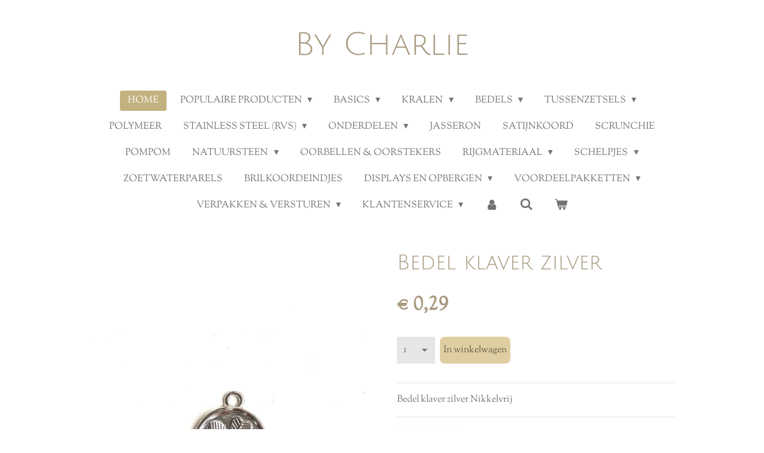

--- FILE ---
content_type: text/html; charset=UTF-8
request_url: https://www.by-charlie.nl/product/2451346/bedel-klaver-zilver
body_size: 21475
content:
<!DOCTYPE html>
<html lang="nl">
    <head>
        <meta http-equiv="Content-Type" content="text/html; charset=utf-8">
        <meta name="viewport" content="width=device-width, initial-scale=1.0, maximum-scale=5.0">
        <meta http-equiv="X-UA-Compatible" content="IE=edge">
        <link rel="canonical" href="https://www.by-charlie.nl/product/2451346/bedel-klaver-zilver">
        <link rel="sitemap" type="application/xml" href="https://www.by-charlie.nl/sitemap.xml">
        <meta property="og:title" content="Bedel klaver zilver  | by Charlie">
        <meta property="og:url" content="https://www.by-charlie.nl/product/2451346/bedel-klaver-zilver">
        <base href="https://www.by-charlie.nl/">
        <meta name="description" property="og:description" content="Bedel klaver zilver Nikkelvrij">
                <script nonce="3a5224e3cd7940c056e5dbc9f591bc27">
            
            window.JOUWWEB = window.JOUWWEB || {};
            window.JOUWWEB.application = window.JOUWWEB.application || {};
            window.JOUWWEB.application = {"backends":[{"domain":"jouwweb.nl","freeDomain":"jouwweb.site"},{"domain":"webador.com","freeDomain":"webadorsite.com"},{"domain":"webador.de","freeDomain":"webadorsite.com"},{"domain":"webador.fr","freeDomain":"webadorsite.com"},{"domain":"webador.es","freeDomain":"webadorsite.com"},{"domain":"webador.it","freeDomain":"webadorsite.com"},{"domain":"jouwweb.be","freeDomain":"jouwweb.site"},{"domain":"webador.ie","freeDomain":"webadorsite.com"},{"domain":"webador.co.uk","freeDomain":"webadorsite.com"},{"domain":"webador.at","freeDomain":"webadorsite.com"},{"domain":"webador.be","freeDomain":"webadorsite.com"},{"domain":"webador.ch","freeDomain":"webadorsite.com"},{"domain":"webador.ch","freeDomain":"webadorsite.com"},{"domain":"webador.mx","freeDomain":"webadorsite.com"},{"domain":"webador.com","freeDomain":"webadorsite.com"},{"domain":"webador.dk","freeDomain":"webadorsite.com"},{"domain":"webador.se","freeDomain":"webadorsite.com"},{"domain":"webador.no","freeDomain":"webadorsite.com"},{"domain":"webador.fi","freeDomain":"webadorsite.com"},{"domain":"webador.ca","freeDomain":"webadorsite.com"},{"domain":"webador.ca","freeDomain":"webadorsite.com"},{"domain":"webador.pl","freeDomain":"webadorsite.com"},{"domain":"webador.com.au","freeDomain":"webadorsite.com"},{"domain":"webador.nz","freeDomain":"webadorsite.com"}],"editorLocale":"nl-NL","editorTimezone":"Europe\/Amsterdam","editorLanguage":"nl","analytics4TrackingId":"G-E6PZPGE4QM","analyticsDimensions":[],"backendDomain":"www.jouwweb.nl","backendShortDomain":"jouwweb.nl","backendKey":"jouwweb-nl","freeWebsiteDomain":"jouwweb.site","noSsl":false,"build":{"reference":"202811d"},"linkHostnames":["www.jouwweb.nl","www.webador.com","www.webador.de","www.webador.fr","www.webador.es","www.webador.it","www.jouwweb.be","www.webador.ie","www.webador.co.uk","www.webador.at","www.webador.be","www.webador.ch","fr.webador.ch","www.webador.mx","es.webador.com","www.webador.dk","www.webador.se","www.webador.no","www.webador.fi","www.webador.ca","fr.webador.ca","www.webador.pl","www.webador.com.au","www.webador.nz"],"assetsUrl":"https:\/\/assets.jwwb.nl","loginUrl":"https:\/\/www.jouwweb.nl\/inloggen","publishUrl":"https:\/\/www.jouwweb.nl\/v2\/website\/1106999\/publish-proxy","adminUserOrIp":false,"pricing":{"plans":{"lite":{"amount":"700","currency":"EUR"},"pro":{"amount":"1200","currency":"EUR"},"business":{"amount":"2400","currency":"EUR"}},"yearlyDiscount":{"price":{"amount":"4800","currency":"EUR"},"ratio":0.17,"percent":"17%","discountPrice":{"amount":"4800","currency":"EUR"},"termPricePerMonth":{"amount":"2400","currency":"EUR"},"termPricePerYear":{"amount":"24000","currency":"EUR"}}},"hcUrl":{"add-product-variants":"https:\/\/help.jouwweb.nl\/hc\/nl\/articles\/28594307773201","basic-vs-advanced-shipping":"https:\/\/help.jouwweb.nl\/hc\/nl\/articles\/28594268794257","html-in-head":"https:\/\/help.jouwweb.nl\/hc\/nl\/articles\/28594336422545","link-domain-name":"https:\/\/help.jouwweb.nl\/hc\/nl\/articles\/28594325307409","optimize-for-mobile":"https:\/\/help.jouwweb.nl\/hc\/nl\/articles\/28594312927121","seo":"https:\/\/help.jouwweb.nl\/hc\/nl\/sections\/28507243966737","transfer-domain-name":"https:\/\/help.jouwweb.nl\/hc\/nl\/articles\/28594325232657","website-not-secure":"https:\/\/help.jouwweb.nl\/hc\/nl\/articles\/28594252935825"}};
            window.JOUWWEB.brand = {"type":"jouwweb","name":"JouwWeb","domain":"JouwWeb.nl","supportEmail":"support@jouwweb.nl"};
                    
                window.JOUWWEB = window.JOUWWEB || {};
                window.JOUWWEB.websiteRendering = {"locale":"nl-NL","timezone":"Europe\/Amsterdam","routes":{"api\/upload\/product-field":"\/_api\/upload\/product-field","checkout\/cart":"\/winkelwagen","payment":"\/bestelling-afronden\/:publicOrderId","payment\/forward":"\/bestelling-afronden\/:publicOrderId\/forward","public-order":"\/bestelling\/:publicOrderId","checkout\/authorize":"\/winkelwagen\/authorize\/:gateway","wishlist":"\/verlanglijst"}};
                                                    window.JOUWWEB.website = {"id":1106999,"locale":"nl-NL","enabled":true,"title":"by Charlie","hasTitle":true,"roleOfLoggedInUser":null,"ownerLocale":"nl-NL","plan":"business","freeWebsiteDomain":"jouwweb.site","backendKey":"jouwweb-nl","currency":"EUR","defaultLocale":"nl-NL","url":"https:\/\/www.by-charlie.nl\/","homepageSegmentId":4318384,"category":"webshop","isOffline":false,"isPublished":true,"locales":["nl-NL"],"allowed":{"ads":false,"credits":true,"externalLinks":true,"slideshow":true,"customDefaultSlideshow":true,"hostedAlbums":true,"moderators":true,"mailboxQuota":10,"statisticsVisitors":true,"statisticsDetailed":true,"statisticsMonths":-1,"favicon":true,"password":true,"freeDomains":0,"freeMailAccounts":1,"canUseLanguages":false,"fileUpload":true,"legacyFontSize":false,"webshop":true,"products":-1,"imageText":false,"search":true,"audioUpload":true,"videoUpload":5000,"allowDangerousForms":false,"allowHtmlCode":true,"mobileBar":true,"sidebar":false,"poll":false,"allowCustomForms":true,"allowBusinessListing":true,"allowCustomAnalytics":true,"allowAccountingLink":true,"digitalProducts":true,"sitemapElement":false},"mobileBar":{"enabled":false,"theme":"accent","email":{"active":false},"location":{"active":false},"phone":{"active":false},"whatsapp":{"active":false},"social":{"active":false,"network":"facebook"}},"webshop":{"enabled":true,"currency":"EUR","taxEnabled":true,"taxInclusive":true,"vatDisclaimerVisible":false,"orderNotice":"<p>Let erop dat je je adres volledig \u00e9n correct invult! <br \/>\r\n<br \/>\r\nJe bepaald zelf of je bestelling in een enveloppe of doosje wordt verstuurd en of je bestelling met of zonder Track&amp;Trace wordt verstuurd. <\/p>","orderConfirmation":"<p>Bedankt voor je bestelling! \ud83d\ude01<br \/>\r\n<br \/>\r\nJe ontvangt binnen enkele minuten een bestelbevestiging per e-mail. <br \/>\r\n<br \/>\r\nGeen mail? Check je spam\/ongewenst &amp; geef direct aan dat het e-mailadres veilig is \ud83d\ude09. <br \/>\r\n<br \/>\r\nIndien je bestelling niet binnen 48 uur is betaald, wordt de bestelling automatisch geannuleerd. <br \/>\r\n<br \/>\r\nLiefs, <br \/>\r\nCharlie <\/p>","freeShipping":true,"freeShippingAmount":"30.00","shippingDisclaimerVisible":false,"pickupAllowed":false,"couponAllowed":true,"detailsPageAvailable":true,"socialMediaVisible":true,"termsPage":4318456,"termsPageUrl":"\/klantenservice\/algemene-voorwaarden","extraTerms":null,"pricingVisible":true,"orderButtonVisible":true,"shippingAdvanced":true,"shippingAdvancedBackEnd":true,"soldOutVisible":true,"backInStockNotificationEnabled":false,"canAddProducts":true,"nextOrderNumber":587,"allowedServicePoints":[],"sendcloudConfigured":true,"sendcloudFallbackPublicKey":"a3d50033a59b4a598f1d7ce7e72aafdf","taxExemptionAllowed":true,"invoiceComment":null,"emptyCartVisible":true,"minimumOrderPrice":null,"productNumbersEnabled":false,"wishlistEnabled":false,"hideTaxOnCart":false},"isTreatedAsWebshop":true};                            window.JOUWWEB.cart = {"products":[],"coupon":null,"shippingCountryCode":null,"shippingChoice":null,"breakdown":[]};                            window.JOUWWEB.scripts = ["website-rendering\/webshop"];                        window.parent.JOUWWEB.colorPalette = window.JOUWWEB.colorPalette;
        </script>
                <title>Bedel klaver zilver  | by Charlie</title>
                                            <link href="https://primary.jwwb.nl/public/g/p/b/temp-wpmrkxofnvldxbyvlxhs/touch-icon-iphone.png?bust=1558727773" rel="apple-touch-icon" sizes="60x60">                                                <link href="https://primary.jwwb.nl/public/g/p/b/temp-wpmrkxofnvldxbyvlxhs/touch-icon-ipad.png?bust=1558727773" rel="apple-touch-icon" sizes="76x76">                                                <link href="https://primary.jwwb.nl/public/g/p/b/temp-wpmrkxofnvldxbyvlxhs/touch-icon-iphone-retina.png?bust=1558727773" rel="apple-touch-icon" sizes="120x120">                                                <link href="https://primary.jwwb.nl/public/g/p/b/temp-wpmrkxofnvldxbyvlxhs/touch-icon-ipad-retina.png?bust=1558727773" rel="apple-touch-icon" sizes="152x152">                                                <link href="https://primary.jwwb.nl/public/g/p/b/temp-wpmrkxofnvldxbyvlxhs/favicon.png?bust=1558727773" rel="shortcut icon">                                                <link href="https://primary.jwwb.nl/public/g/p/b/temp-wpmrkxofnvldxbyvlxhs/favicon.png?bust=1558727773" rel="icon">                                        <meta property="og:image" content="https&#x3A;&#x2F;&#x2F;primary.jwwb.nl&#x2F;public&#x2F;g&#x2F;p&#x2F;b&#x2F;temp-wpmrkxofnvldxbyvlxhs&#x2F;haldnz&#x2F;775431F5-2C8B-402D-BB60-9880C902FDF2.jpeg&#x3F;enable-io&#x3D;true&amp;enable&#x3D;upscale&amp;fit&#x3D;bounds&amp;width&#x3D;1200">
                    <meta property="og:image" content="https&#x3A;&#x2F;&#x2F;primary.jwwb.nl&#x2F;public&#x2F;g&#x2F;p&#x2F;b&#x2F;temp-wpmrkxofnvldxbyvlxhs&#x2F;img_1112-high.jpg&#x3F;enable-io&#x3D;true&amp;enable&#x3D;upscale&amp;fit&#x3D;bounds&amp;width&#x3D;1200">
                    <meta property="og:image" content="https&#x3A;&#x2F;&#x2F;primary.jwwb.nl&#x2F;public&#x2F;g&#x2F;p&#x2F;b&#x2F;temp-wpmrkxofnvldxbyvlxhs&#x2F;img_1131-high.jpg&#x3F;enable-io&#x3D;true&amp;enable&#x3D;upscale&amp;fit&#x3D;bounds&amp;width&#x3D;1200">
                    <meta property="og:image" content="https&#x3A;&#x2F;&#x2F;primary.jwwb.nl&#x2F;public&#x2F;g&#x2F;p&#x2F;b&#x2F;temp-wpmrkxofnvldxbyvlxhs&#x2F;img_1106-high.jpg&#x3F;enable-io&#x3D;true&amp;enable&#x3D;upscale&amp;fit&#x3D;bounds&amp;width&#x3D;1200">
                    <meta property="og:image" content="https&#x3A;&#x2F;&#x2F;primary.jwwb.nl&#x2F;public&#x2F;g&#x2F;p&#x2F;b&#x2F;temp-wpmrkxofnvldxbyvlxhs&#x2F;img_1124-high.jpg&#x3F;enable-io&#x3D;true&amp;enable&#x3D;upscale&amp;fit&#x3D;bounds&amp;width&#x3D;1200">
                    <meta property="og:image" content="https&#x3A;&#x2F;&#x2F;primary.jwwb.nl&#x2F;public&#x2F;g&#x2F;p&#x2F;b&#x2F;temp-wpmrkxofnvldxbyvlxhs&#x2F;img_1128-1-high.jpg&#x3F;enable-io&#x3D;true&amp;enable&#x3D;upscale&amp;fit&#x3D;bounds&amp;width&#x3D;1200">
                    <meta property="og:image" content="https&#x3A;&#x2F;&#x2F;primary.jwwb.nl&#x2F;public&#x2F;g&#x2F;p&#x2F;b&#x2F;temp-wpmrkxofnvldxbyvlxhs&#x2F;img_1102-high-sdq858.jpg&#x3F;enable-io&#x3D;true&amp;enable&#x3D;upscale&amp;fit&#x3D;bounds&amp;width&#x3D;1200">
                    <meta property="og:image" content="https&#x3A;&#x2F;&#x2F;primary.jwwb.nl&#x2F;public&#x2F;g&#x2F;p&#x2F;b&#x2F;temp-wpmrkxofnvldxbyvlxhs&#x2F;img_0974-high-f1pnv5.jpg&#x3F;enable-io&#x3D;true&amp;enable&#x3D;upscale&amp;fit&#x3D;bounds&amp;width&#x3D;1200">
                    <meta property="og:image" content="https&#x3A;&#x2F;&#x2F;primary.jwwb.nl&#x2F;public&#x2F;g&#x2F;p&#x2F;b&#x2F;temp-wpmrkxofnvldxbyvlxhs&#x2F;img_1106-high-wkm4vy.jpg&#x3F;enable-io&#x3D;true&amp;enable&#x3D;upscale&amp;fit&#x3D;bounds&amp;width&#x3D;1200">
                    <meta property="og:image" content="https&#x3A;&#x2F;&#x2F;primary.jwwb.nl&#x2F;public&#x2F;g&#x2F;p&#x2F;b&#x2F;temp-wpmrkxofnvldxbyvlxhs&#x2F;img_0970-high-92wcsb.jpg&#x3F;enable-io&#x3D;true&amp;enable&#x3D;upscale&amp;fit&#x3D;bounds&amp;width&#x3D;1200">
                    <meta property="og:image" content="https&#x3A;&#x2F;&#x2F;primary.jwwb.nl&#x2F;public&#x2F;g&#x2F;p&#x2F;b&#x2F;temp-wpmrkxofnvldxbyvlxhs&#x2F;img_0967-high-vra5wo.jpg&#x3F;enable-io&#x3D;true&amp;enable&#x3D;upscale&amp;fit&#x3D;bounds&amp;width&#x3D;1200">
                                    <meta name="twitter:card" content="summary_large_image">
                        <meta property="twitter:image" content="https&#x3A;&#x2F;&#x2F;primary.jwwb.nl&#x2F;public&#x2F;g&#x2F;p&#x2F;b&#x2F;temp-wpmrkxofnvldxbyvlxhs&#x2F;haldnz&#x2F;775431F5-2C8B-402D-BB60-9880C902FDF2.jpeg&#x3F;enable-io&#x3D;true&amp;enable&#x3D;upscale&amp;fit&#x3D;bounds&amp;width&#x3D;1200">
                                                    <script src="https://www.google.com/recaptcha/enterprise.js?hl=nl&amp;render=explicit" nonce="3a5224e3cd7940c056e5dbc9f591bc27" data-turbo-track="reload"></script>
<script src="https://plausible.io/js/script.manual.js" nonce="3a5224e3cd7940c056e5dbc9f591bc27" data-turbo-track="reload" defer data-domain="shard24.jouwweb.nl"></script>
<link rel="stylesheet" type="text/css" href="https://gfonts.jwwb.nl/css?display=fallback&amp;family=Sorts+Mill+Goudy%3A400%2C700%2C400italic%2C700italic%7CJulius+Sans+One%3A400%2C700%2C400italic%2C700italic" nonce="3a5224e3cd7940c056e5dbc9f591bc27" data-turbo-track="dynamic">
<script src="https://assets.jwwb.nl/assets/build/website-rendering/nl-NL.js?bust=af8dcdef13a1895089e9" nonce="3a5224e3cd7940c056e5dbc9f591bc27" data-turbo-track="reload" defer></script>
<script src="https://assets.jwwb.nl/assets/website-rendering/runtime.e9aaeab0c631cbd69aaa.js?bust=0df1501923f96b249330" nonce="3a5224e3cd7940c056e5dbc9f591bc27" data-turbo-track="reload" defer></script>
<script src="https://assets.jwwb.nl/assets/website-rendering/103.3d75ec3708e54af67f50.js?bust=cb0aa3c978e146edbd0d" nonce="3a5224e3cd7940c056e5dbc9f591bc27" data-turbo-track="reload" defer></script>
<script src="https://assets.jwwb.nl/assets/website-rendering/main.f656389ec507dc20f0cb.js?bust=d20d7cd648ba41ec2448" nonce="3a5224e3cd7940c056e5dbc9f591bc27" data-turbo-track="reload" defer></script>
<link rel="preload" href="https://assets.jwwb.nl/assets/website-rendering/styles.e258e1c0caffe3e22b8c.css?bust=00dff845dced716b5f3e" as="style">
<link rel="preload" href="https://assets.jwwb.nl/assets/website-rendering/fonts/icons-website-rendering/font/website-rendering.woff2?bust=bd2797014f9452dadc8e" as="font" crossorigin>
<link rel="preconnect" href="https://gfonts.jwwb.nl">
<link rel="stylesheet" type="text/css" href="https://assets.jwwb.nl/assets/website-rendering/styles.e258e1c0caffe3e22b8c.css?bust=00dff845dced716b5f3e" nonce="3a5224e3cd7940c056e5dbc9f591bc27" data-turbo-track="dynamic">
<link rel="preconnect" href="https://assets.jwwb.nl">
<link rel="stylesheet" type="text/css" href="https://primary.jwwb.nl/public/g/p/b/temp-wpmrkxofnvldxbyvlxhs/style.css?bust=1768824106" nonce="3a5224e3cd7940c056e5dbc9f591bc27" data-turbo-track="dynamic">    </head>
    <body
        id="top"
        class="jw-is-no-slideshow jw-header-is-text jw-is-segment-product jw-is-frontend jw-is-no-sidebar jw-is-no-messagebar jw-is-no-touch-device jw-is-no-mobile"
                                    data-jouwweb-page="2451346"
                                                data-jouwweb-segment-id="2451346"
                                                data-jouwweb-segment-type="product"
                                                data-template-threshold="1020"
                                                data-template-name="clean"
                            itemscope
        itemtype="https://schema.org/Product"
    >
                                    <meta itemprop="url" content="https://www.by-charlie.nl/product/2451346/bedel-klaver-zilver">
        <a href="#main-content" class="jw-skip-link">
            Ga direct naar de hoofdinhoud        </a>
        <div class="jw-background"></div>
        <div class="jw-body">
            <div class="jw-mobile-menu jw-mobile-is-text js-mobile-menu">
            <button
            type="button"
            class="jw-mobile-menu__button jw-mobile-toggle"
            aria-label="Open / sluit menu"
        >
            <span class="jw-icon-burger"></span>
        </button>
        <div class="jw-mobile-header jw-mobile-header--text">
        <a            class="jw-mobile-header-content"
                            href="/"
                        >
                                        <div class="jw-mobile-text">
                    By Charlie                </div>
                    </a>
    </div>

        <a
        href="/winkelwagen"
        class="jw-mobile-menu__button jw-mobile-header-cart"
        aria-label="Bekijk winkelwagen"
    >
        <span class="jw-icon-badge-wrapper">
            <span class="website-rendering-icon-basket" aria-hidden="true"></span>
            <span class="jw-icon-badge hidden" aria-hidden="true"></span>
        </span>
    </a>
    
    </div>
    <div class="jw-mobile-menu-search jw-mobile-menu-search--hidden">
        <form
            action="/zoeken"
            method="get"
            class="jw-mobile-menu-search__box"
        >
            <input
                type="text"
                name="q"
                value=""
                placeholder="Zoeken..."
                class="jw-mobile-menu-search__input"
                aria-label="Zoeken"
            >
            <button type="submit" class="jw-btn jw-btn--style-flat jw-mobile-menu-search__button" aria-label="Zoeken">
                <span class="website-rendering-icon-search" aria-hidden="true"></span>
            </button>
            <button type="button" class="jw-btn jw-btn--style-flat jw-mobile-menu-search__button js-cancel-search" aria-label="Zoekopdracht annuleren">
                <span class="website-rendering-icon-cancel" aria-hidden="true"></span>
            </button>
        </form>
    </div>
            <div class="topmenu">
    <header>
        <div class="topmenu-inner js-topbar-content-container">
            <div class="jw-header-logo">
        <div
    class="jw-header jw-header-title-container jw-header-text jw-header-text-toggle"
    data-stylable="true"
>
    <a        id="jw-header-title"
        class="jw-header-title"
                    href="/"
            >
        By Charlie    </a>
</div>
</div>
            <nav class="menu jw-menu-copy">
                <ul
    id="jw-menu"
    class="jw-menu jw-menu-horizontal"
            >
            <li
    class="jw-menu-item jw-menu-is-active"
>
        <a        class="jw-menu-link js-active-menu-item"
        href="/"                                            data-page-link-id="4318384"
                            >
                <span class="">
            Home        </span>
            </a>
                </li>
            <li
    class="jw-menu-item jw-menu-has-submenu"
>
        <a        class="jw-menu-link"
        href="/populaire-producten"                                            data-page-link-id="25063786"
                            >
                <span class="">
            Populaire producten        </span>
                    <span class="jw-arrow jw-arrow-toplevel"></span>
            </a>
                    <ul
            class="jw-submenu"
                    >
                            <li
    class="jw-menu-item"
>
        <a        class="jw-menu-link"
        href="/populaire-producten/nieuwe-bedels"                                            data-page-link-id="25576502"
                            >
                <span class="">
            Nieuwe bedels        </span>
            </a>
                </li>
                    </ul>
        </li>
            <li
    class="jw-menu-item jw-menu-has-submenu"
>
        <a        class="jw-menu-link"
        href="/basics"                                            data-page-link-id="4318806"
                            >
                <span class="">
            Basics        </span>
                    <span class="jw-arrow jw-arrow-toplevel"></span>
            </a>
                    <ul
            class="jw-submenu"
                    >
                            <li
    class="jw-menu-item"
>
        <a        class="jw-menu-link"
        href="/basics/kettelstiften"                                            data-page-link-id="12863271"
                            >
                <span class="">
            Kettelstiften        </span>
            </a>
                </li>
                            <li
    class="jw-menu-item"
>
        <a        class="jw-menu-link"
        href="/basics/brilkoordjes"                                            data-page-link-id="4318638"
                            >
                <span class="">
            Brilkoordjes        </span>
            </a>
                </li>
                            <li
    class="jw-menu-item"
>
        <a        class="jw-menu-link"
        href="/basics/boeisloten"                                            data-page-link-id="12863247"
                            >
                <span class="">
            Boeisloten        </span>
            </a>
                </li>
                            <li
    class="jw-menu-item"
>
        <a        class="jw-menu-link"
        href="/basics/buigringen"                                            data-page-link-id="12504722"
                            >
                <span class="">
            Buigringen        </span>
            </a>
                </li>
                            <li
    class="jw-menu-item"
>
        <a        class="jw-menu-link"
        href="/basics/knijpkralen"                                            data-page-link-id="12504731"
                            >
                <span class="">
            Knijpkralen        </span>
            </a>
                </li>
                            <li
    class="jw-menu-item"
>
        <a        class="jw-menu-link"
        href="/basics/kwastjes"                                            data-page-link-id="4318640"
                            >
                <span class="">
            Kwastjes        </span>
            </a>
                </li>
                            <li
    class="jw-menu-item"
>
        <a        class="jw-menu-link"
        href="/basics/nietstiften"                                            data-page-link-id="12863263"
                            >
                <span class="">
            Nietstiften        </span>
            </a>
                </li>
                            <li
    class="jw-menu-item"
>
        <a        class="jw-menu-link"
        href="/basics/oorringen-1"                                            data-page-link-id="12504736"
                            >
                <span class="">
            Oorringen        </span>
            </a>
                </li>
                            <li
    class="jw-menu-item"
>
        <a        class="jw-menu-link"
        href="/basics/tangen"                                            data-page-link-id="12504718"
                            >
                <span class="">
            Tangen        </span>
            </a>
                </li>
                    </ul>
        </li>
            <li
    class="jw-menu-item jw-menu-has-submenu"
>
        <a        class="jw-menu-link"
        href="/kralen"                                            data-page-link-id="4318498"
                            >
                <span class="">
            Kralen        </span>
                    <span class="jw-arrow jw-arrow-toplevel"></span>
            </a>
                    <ul
            class="jw-submenu"
                    >
                            <li
    class="jw-menu-item"
>
        <a        class="jw-menu-link"
        href="/kralen/2mm-rocailles"                                            data-page-link-id="4318464"
                            >
                <span class="">
            2mm rocailles        </span>
            </a>
                </li>
                            <li
    class="jw-menu-item"
>
        <a        class="jw-menu-link"
        href="/kralen/3mm-rocailles"                                            data-page-link-id="6097620"
                            >
                <span class="">
            3mm rocailles        </span>
            </a>
                </li>
                            <li
    class="jw-menu-item"
>
        <a        class="jw-menu-link"
        href="/kralen/4mm-rocailles"                                            data-page-link-id="4318600"
                            >
                <span class="">
            4mm rocailles        </span>
            </a>
                </li>
                            <li
    class="jw-menu-item"
>
        <a        class="jw-menu-link"
        href="/kralen/metallic-rocailles"                                            data-page-link-id="8832785"
                            >
                <span class="">
            Metallic Rocailles        </span>
            </a>
                </li>
                            <li
    class="jw-menu-item"
>
        <a        class="jw-menu-link"
        href="/kralen/miyuki-delica-s"                                            data-page-link-id="12863690"
                            >
                <span class="">
            Miyuki delica’s        </span>
            </a>
                </li>
                            <li
    class="jw-menu-item"
>
        <a        class="jw-menu-link"
        href="/kralen/miyuki-rocailles-6-0-4mm"                                            data-page-link-id="12863341"
                            >
                <span class="">
            Miyuki rocailles 6/0. 4mm        </span>
            </a>
                </li>
                            <li
    class="jw-menu-item"
>
        <a        class="jw-menu-link"
        href="/kralen/miyuki-tila"                                            data-page-link-id="6061929"
                            >
                <span class="">
            Miyuki tila        </span>
            </a>
                </li>
                            <li
    class="jw-menu-item"
>
        <a        class="jw-menu-link"
        href="/kralen/miyuki-8-0-3mm"                                            data-page-link-id="6045330"
                            >
                <span class="">
            Miyuki 8/0  3mm        </span>
            </a>
                </li>
                            <li
    class="jw-menu-item"
>
        <a        class="jw-menu-link"
        href="/kralen/miyuki-rocailles-11-0-2mm"                                            data-page-link-id="12863318"
                            >
                <span class="">
            Miyuki rocailles 11/0 2mm        </span>
            </a>
                </li>
                            <li
    class="jw-menu-item"
>
        <a        class="jw-menu-link"
        href="/kralen/natuursteen-kralen"                                            data-page-link-id="12865226"
                            >
                <span class="">
            Natuursteen kralen        </span>
            </a>
                </li>
                            <li
    class="jw-menu-item"
>
        <a        class="jw-menu-link"
        href="/kralen/katsuki"                                            data-page-link-id="4468566"
                            >
                <span class="">
            Katsuki        </span>
            </a>
                </li>
                            <li
    class="jw-menu-item"
>
        <a        class="jw-menu-link"
        href="/kralen/letter-en-cijferkralen"                                            data-page-link-id="4318497"
                            >
                <span class="">
            Letter- en cijferkralen        </span>
            </a>
                </li>
                            <li
    class="jw-menu-item"
>
        <a        class="jw-menu-link"
        href="/kralen/acrylkralen-4mm"                                            data-page-link-id="6203643"
                            >
                <span class="">
            Acrylkralen 4mm        </span>
            </a>
                </li>
                            <li
    class="jw-menu-item"
>
        <a        class="jw-menu-link"
        href="/kralen/acrylkralen-6mm"                                            data-page-link-id="6203644"
                            >
                <span class="">
            Acrylkralen 6mm        </span>
            </a>
                </li>
                            <li
    class="jw-menu-item"
>
        <a        class="jw-menu-link"
        href="/kralen/facet-kralen"                                            data-page-link-id="6244063"
                            >
                <span class="">
            Facet kralen        </span>
            </a>
                </li>
                            <li
    class="jw-menu-item"
>
        <a        class="jw-menu-link"
        href="/kralen/rvs-kralen"                                            data-page-link-id="12503218"
                            >
                <span class="">
            RVS kralen        </span>
            </a>
                </li>
                            <li
    class="jw-menu-item"
>
        <a        class="jw-menu-link"
        href="/kralen/sparkle-glitter-beads"                                            data-page-link-id="6260154"
                            >
                <span class="">
            Sparkle &amp; Glitter Beads        </span>
            </a>
                </li>
                            <li
    class="jw-menu-item"
>
        <a        class="jw-menu-link"
        href="/kralen/polymeer-kralen"                                            data-page-link-id="7143432"
                            >
                <span class="">
            Polymeer kralen        </span>
            </a>
                </li>
                            <li
    class="jw-menu-item"
>
        <a        class="jw-menu-link"
        href="/kralen/plexx-kralen"                                            data-page-link-id="12503282"
                            >
                <span class="">
            Plexx kralen        </span>
            </a>
                </li>
                    </ul>
        </li>
            <li
    class="jw-menu-item jw-menu-has-submenu"
>
        <a        class="jw-menu-link"
        href="/bedels"                                            data-page-link-id="4318639"
                            >
                <span class="">
            Bedels        </span>
                    <span class="jw-arrow jw-arrow-toplevel"></span>
            </a>
                    <ul
            class="jw-submenu"
                    >
                            <li
    class="jw-menu-item"
>
        <a        class="jw-menu-link"
        href="/bedels/bohemian-bedels"                                            data-page-link-id="12462129"
                            >
                <span class="">
            Bohemian bedels        </span>
            </a>
                </li>
                            <li
    class="jw-menu-item"
>
        <a        class="jw-menu-link"
        href="/bedels/dq-bedels"                                            data-page-link-id="4318487"
                            >
                <span class="">
            DQ bedels        </span>
            </a>
                </li>
                            <li
    class="jw-menu-item"
>
        <a        class="jw-menu-link"
        href="/bedels/rvs-bedels"                                            data-page-link-id="12462099"
                            >
                <span class="">
            RVS bedels        </span>
            </a>
                </li>
                            <li
    class="jw-menu-item"
>
        <a        class="jw-menu-link"
        href="/bedels/zirkonia-bedels"                                            data-page-link-id="12462104"
                            >
                <span class="">
            Zirkonia bedels        </span>
            </a>
                </li>
                    </ul>
        </li>
            <li
    class="jw-menu-item jw-menu-has-submenu"
>
        <a        class="jw-menu-link"
        href="/tussenzetsels"                                            data-page-link-id="12461741"
                            >
                <span class="">
            Tussenzetsels        </span>
                    <span class="jw-arrow jw-arrow-toplevel"></span>
            </a>
                    <ul
            class="jw-submenu"
                    >
                            <li
    class="jw-menu-item"
>
        <a        class="jw-menu-link"
        href="/tussenzetsels/dq-tussenzetsels"                                            data-page-link-id="4318488"
                            >
                <span class="">
            DQ tussenzetsels        </span>
            </a>
                </li>
                            <li
    class="jw-menu-item"
>
        <a        class="jw-menu-link"
        href="/tussenzetsels/rvs-tussenzetsels"                                            data-page-link-id="12461762"
                            >
                <span class="">
            RVS tussenzetsels        </span>
            </a>
                </li>
                            <li
    class="jw-menu-item"
>
        <a        class="jw-menu-link"
        href="/tussenzetsels/zirkonia-tussenzetsels"                                            data-page-link-id="12461922"
                            >
                <span class="">
            Zirkonia tussenzetsels        </span>
            </a>
                </li>
                    </ul>
        </li>
            <li
    class="jw-menu-item"
>
        <a        class="jw-menu-link"
        href="/polymeer"                                            data-page-link-id="8231547"
                            >
                <span class="">
            Polymeer        </span>
            </a>
                </li>
            <li
    class="jw-menu-item jw-menu-has-submenu"
>
        <a        class="jw-menu-link"
        href="/stainless-steel-rvs"                                            data-page-link-id="12896781"
                            >
                <span class="">
            Stainless steel (RVS)        </span>
                    <span class="jw-arrow jw-arrow-toplevel"></span>
            </a>
                    <ul
            class="jw-submenu"
                    >
                            <li
    class="jw-menu-item"
>
        <a        class="jw-menu-link"
        href="/stainless-steel-rvs/stainless-steel-bedels"                                            data-page-link-id="12862942"
                            >
                <span class="">
            Stainless steel bedels        </span>
            </a>
                </li>
                            <li
    class="jw-menu-item"
>
        <a        class="jw-menu-link"
        href="/stainless-steel-rvs/stainless-steel-onderdelen"                                            data-page-link-id="12862972"
                            >
                <span class="">
            Stainless steel onderdelen        </span>
            </a>
                </li>
                    </ul>
        </li>
            <li
    class="jw-menu-item jw-menu-has-submenu"
>
        <a        class="jw-menu-link"
        href="/onderdelen"                                            data-page-link-id="4318494"
                            >
                <span class="">
            Onderdelen        </span>
                    <span class="jw-arrow jw-arrow-toplevel"></span>
            </a>
                    <ul
            class="jw-submenu"
                    >
                            <li
    class="jw-menu-item"
>
        <a        class="jw-menu-link"
        href="/onderdelen/dq-onderdelen"                                            data-page-link-id="12502754"
                            >
                <span class="">
            DQ onderdelen        </span>
            </a>
                </li>
                            <li
    class="jw-menu-item"
>
        <a        class="jw-menu-link"
        href="/onderdelen/rvs-onderdelen"                                            data-page-link-id="7082636"
                            >
                <span class="">
            RVS onderdelen        </span>
            </a>
                </li>
                    </ul>
        </li>
            <li
    class="jw-menu-item"
>
        <a        class="jw-menu-link"
        href="/jasseron"                                            data-page-link-id="4318616"
                            >
                <span class="">
            Jasseron        </span>
            </a>
                </li>
            <li
    class="jw-menu-item"
>
        <a        class="jw-menu-link"
        href="/satijnkoord"                                            data-page-link-id="25064670"
                            >
                <span class="">
            Satijnkoord        </span>
            </a>
                </li>
            <li
    class="jw-menu-item"
>
        <a        class="jw-menu-link"
        href="/scrunchie"                                            data-page-link-id="25064873"
                            >
                <span class="">
            Scrunchie        </span>
            </a>
                </li>
            <li
    class="jw-menu-item"
>
        <a        class="jw-menu-link"
        href="/pompom"                                            data-page-link-id="12678537"
                            >
                <span class="">
            Pompom        </span>
            </a>
                </li>
            <li
    class="jw-menu-item jw-menu-has-submenu"
>
        <a        class="jw-menu-link"
        href="/natuursteen"                                            data-page-link-id="7084644"
                            >
                <span class="">
            Natuursteen        </span>
                    <span class="jw-arrow jw-arrow-toplevel"></span>
            </a>
                    <ul
            class="jw-submenu"
                    >
                            <li
    class="jw-menu-item"
>
        <a        class="jw-menu-link"
        href="/natuursteen/hangers"                                            data-page-link-id="12464475"
                            >
                <span class="">
            Hangers        </span>
            </a>
                </li>
                            <li
    class="jw-menu-item"
>
        <a        class="jw-menu-link"
        href="/natuursteen/kralen-1"                                            data-page-link-id="12464623"
                            >
                <span class="">
            Kralen        </span>
            </a>
                </li>
                            <li
    class="jw-menu-item"
>
        <a        class="jw-menu-link"
        href="/natuursteen/tubes-cubes"                                            data-page-link-id="12464545"
                            >
                <span class="">
            Tubes &amp; cubes        </span>
            </a>
                </li>
                    </ul>
        </li>
            <li
    class="jw-menu-item"
>
        <a        class="jw-menu-link"
        href="/oorbellen-oorstekers"                                            data-page-link-id="4318617"
                            >
                <span class="">
            Oorbellen &amp; oorstekers        </span>
            </a>
                </li>
            <li
    class="jw-menu-item jw-menu-has-submenu"
>
        <a        class="jw-menu-link"
        href="/rijgmateriaal"                                            data-page-link-id="4318465"
                            >
                <span class="">
            Rijgmateriaal        </span>
                    <span class="jw-arrow jw-arrow-toplevel"></span>
            </a>
                    <ul
            class="jw-submenu"
                    >
                            <li
    class="jw-menu-item"
>
        <a        class="jw-menu-link"
        href="/rijgmateriaal/gekleurd-elastiek"                                            data-page-link-id="12677418"
                            >
                <span class="">
            Gekleurd elastiek        </span>
            </a>
                </li>
                            <li
    class="jw-menu-item"
>
        <a        class="jw-menu-link"
        href="/rijgmateriaal/leer-suede"                                            data-page-link-id="12677917"
                            >
                <span class="">
            Leer &amp; suede        </span>
            </a>
                </li>
                            <li
    class="jw-menu-item"
>
        <a        class="jw-menu-link"
        href="/rijgmateriaal/lint"                                            data-page-link-id="12678213"
                            >
                <span class="">
            Lint        </span>
            </a>
                </li>
                            <li
    class="jw-menu-item"
>
        <a        class="jw-menu-link"
        href="/rijgmateriaal/macramedraad-1-0mm"                                            data-page-link-id="4318504"
                            >
                <span class="">
            Macramédraad 1.0mm        </span>
            </a>
                </li>
                            <li
    class="jw-menu-item"
>
        <a        class="jw-menu-link"
        href="/rijgmateriaal/macrame-draad-1-5mm"                                            data-page-link-id="26134578"
                            >
                <span class="">
            Macramé draad 1.5mm        </span>
            </a>
                </li>
                            <li
    class="jw-menu-item"
>
        <a        class="jw-menu-link"
        href="/rijgmateriaal/maritiem-trendy-koord"                                            data-page-link-id="12677674"
                            >
                <span class="">
            Maritiem &amp; trendy koord        </span>
            </a>
                </li>
                            <li
    class="jw-menu-item"
>
        <a        class="jw-menu-link"
        href="/rijgmateriaal/miyuki-draad"                                            data-page-link-id="12863805"
                            >
                <span class="">
            Miyuki draad        </span>
            </a>
                </li>
                            <li
    class="jw-menu-item"
>
        <a        class="jw-menu-link"
        href="/rijgmateriaal/satijn-koord"                                            data-page-link-id="6273380"
                            >
                <span class="">
            Satijn koord        </span>
            </a>
                </li>
                            <li
    class="jw-menu-item"
>
        <a        class="jw-menu-link"
        href="/rijgmateriaal/waxkoord-draad"                                            data-page-link-id="12677829"
                            >
                <span class="">
            Waxkoord &amp; draad        </span>
            </a>
                </li>
                    </ul>
        </li>
            <li
    class="jw-menu-item jw-menu-has-submenu"
>
        <a        class="jw-menu-link"
        href="/schelpjes"                                            data-page-link-id="4318637"
                            >
                <span class="">
            Schelpjes        </span>
                    <span class="jw-arrow jw-arrow-toplevel"></span>
            </a>
                    <ul
            class="jw-submenu"
                    >
                            <li
    class="jw-menu-item"
>
        <a        class="jw-menu-link"
        href="/schelpjes/diverse-schelpjes"                                            data-page-link-id="12502778"
                            >
                <span class="">
            Diverse schelpjes        </span>
            </a>
                </li>
                            <li
    class="jw-menu-item"
>
        <a        class="jw-menu-link"
        href="/schelpjes/kauri"                                            data-page-link-id="12502764"
                            >
                <span class="">
            Kauri        </span>
            </a>
                </li>
                    </ul>
        </li>
            <li
    class="jw-menu-item"
>
        <a        class="jw-menu-link"
        href="/zoetwaterparels"                                            data-page-link-id="6261150"
                            >
                <span class="">
            Zoetwaterparels        </span>
            </a>
                </li>
            <li
    class="jw-menu-item"
>
        <a        class="jw-menu-link"
        href="/brilkoordeindjes"                                            data-page-link-id="12678381"
                            >
                <span class="">
            Brilkoordeindjes        </span>
            </a>
                </li>
            <li
    class="jw-menu-item jw-menu-has-submenu"
>
        <a        class="jw-menu-link"
        href="/displays-en-opbergen"                                            data-page-link-id="4318823"
                            >
                <span class="">
            Displays en opbergen        </span>
                    <span class="jw-arrow jw-arrow-toplevel"></span>
            </a>
                    <ul
            class="jw-submenu"
                    >
                            <li
    class="jw-menu-item"
>
        <a        class="jw-menu-link"
        href="/displays-en-opbergen/armband-kussentjes"                                            data-page-link-id="12466018"
                            >
                <span class="">
            Armband kussentjes        </span>
            </a>
                </li>
                            <li
    class="jw-menu-item"
>
        <a        class="jw-menu-link"
        href="/displays-en-opbergen/displays"                                            data-page-link-id="12466000"
                            >
                <span class="">
            Displays        </span>
            </a>
                </li>
                            <li
    class="jw-menu-item"
>
        <a        class="jw-menu-link"
        href="/displays-en-opbergen/opbergen"                                            data-page-link-id="12466031"
                            >
                <span class="">
            Opbergen        </span>
            </a>
                </li>
                    </ul>
        </li>
            <li
    class="jw-menu-item jw-menu-has-submenu"
>
        <a        class="jw-menu-link"
        href="/voordeelpakketten"                                            data-page-link-id="4567377"
                            >
                <span class="">
            Voordeelpakketten        </span>
                    <span class="jw-arrow jw-arrow-toplevel"></span>
            </a>
                    <ul
            class="jw-submenu"
                    >
                            <li
    class="jw-menu-item"
>
        <a        class="jw-menu-link"
        href="/voordeelpakketten/kauri-voordeelpakketten"                                            data-page-link-id="12504645"
                            >
                <span class="">
            Kauri voordeelpakketten        </span>
            </a>
                </li>
                            <li
    class="jw-menu-item"
>
        <a        class="jw-menu-link"
        href="/voordeelpakketten/polymeer-voordeelpakketten"                                            data-page-link-id="12504638"
                            >
                <span class="">
            Polymeer voordeelpakketten        </span>
            </a>
                </li>
                            <li
    class="jw-menu-item"
>
        <a        class="jw-menu-link"
        href="/voordeelpakketten/rocailles-voordeelpakketten"                                            data-page-link-id="12504614"
                            >
                <span class="">
            Rocailles voordeelpakketten        </span>
            </a>
                </li>
                            <li
    class="jw-menu-item"
>
        <a        class="jw-menu-link"
        href="/voordeelpakketten/starterpacks"                                            data-page-link-id="12504634"
                            >
                <span class="">
            Starterpacks        </span>
            </a>
                </li>
                            <li
    class="jw-menu-item"
>
        <a        class="jw-menu-link"
        href="/voordeelpakketten/tools-voordeelpakketten"                                            data-page-link-id="12504625"
                            >
                <span class="">
            Tools voordeelpakketten        </span>
            </a>
                </li>
                    </ul>
        </li>
            <li
    class="jw-menu-item jw-menu-has-submenu"
>
        <a        class="jw-menu-link"
        href="/verpakken-versturen"                                            data-page-link-id="4499699"
                            >
                <span class="">
            Verpakken &amp; versturen        </span>
                    <span class="jw-arrow jw-arrow-toplevel"></span>
            </a>
                    <ul
            class="jw-submenu"
                    >
                            <li
    class="jw-menu-item"
>
        <a        class="jw-menu-link"
        href="/verpakken-versturen/cadeauverpakkingen"                                            data-page-link-id="4499680"
                            >
                <span class="">
            Cadeauverpakkingen        </span>
            </a>
                </li>
                            <li
    class="jw-menu-item"
>
        <a        class="jw-menu-link"
        href="/verpakken-versturen/gripzakjes"                                            data-page-link-id="12504593"
                            >
                <span class="">
            Gripzakjes        </span>
            </a>
                </li>
                            <li
    class="jw-menu-item"
>
        <a        class="jw-menu-link"
        href="/verpakken-versturen/sieradenkaartjes"                                            data-page-link-id="4500304"
                            >
                <span class="">
            Sieradenkaartjes        </span>
            </a>
                </li>
                            <li
    class="jw-menu-item"
>
        <a        class="jw-menu-link"
        href="/verpakken-versturen/vloeipapier"                                            data-page-link-id="12679492"
                            >
                <span class="">
            Vloeipapier        </span>
            </a>
                </li>
                    </ul>
        </li>
            <li
    class="jw-menu-item jw-menu-has-submenu"
>
        <a        class="jw-menu-link"
        href="/klantenservice"                                            data-page-link-id="4318446"
                            >
                <span class="">
            Klantenservice        </span>
                    <span class="jw-arrow jw-arrow-toplevel"></span>
            </a>
                    <ul
            class="jw-submenu"
                    >
                            <li
    class="jw-menu-item"
>
        <a        class="jw-menu-link"
        href="/klantenservice/levertijd-en-verzendkosten"                                            data-page-link-id="4318452"
                            >
                <span class="">
            Levertijd en verzendkosten        </span>
            </a>
                </li>
                            <li
    class="jw-menu-item"
>
        <a        class="jw-menu-link"
        href="/klantenservice/retourneren"                                            data-page-link-id="4318453"
                            >
                <span class="">
            Retourneren        </span>
            </a>
                </li>
                            <li
    class="jw-menu-item"
>
        <a        class="jw-menu-link"
        href="/klantenservice/algemene-voorwaarden"                                            data-page-link-id="4318456"
                            >
                <span class="">
            Algemene voorwaarden        </span>
            </a>
                </li>
                            <li
    class="jw-menu-item"
>
        <a        class="jw-menu-link"
        href="/klantenservice/privacy-verklaring"                                            data-page-link-id="4318458"
                            >
                <span class="">
            Privacy verklaring        </span>
            </a>
                </li>
                            <li
    class="jw-menu-item"
>
        <a        class="jw-menu-link"
        href="/klantenservice/contact"                                            data-page-link-id="4318459"
                            >
                <span class="">
            Contact        </span>
            </a>
                </li>
                            <li
    class="jw-menu-item"
>
        <a        class="jw-menu-link"
        href="/klantenservice/tips-trucs"                                            data-page-link-id="4318450"
                            >
                <span class="">
            Tips &amp; Trucs        </span>
            </a>
                </li>
                            <li
    class="jw-menu-item"
>
        <a        class="jw-menu-link"
        href="/klantenservice/nieuwsbrief"                                            data-page-link-id="25091260"
                            >
                <span class="">
            Nieuwsbrief        </span>
            </a>
                </li>
                    </ul>
        </li>
            <li
    class="jw-menu-item"
>
        <a        class="jw-menu-link jw-menu-link--icon"
        href="/account"                                                            title="Account"
            >
                                <span class="website-rendering-icon-user"></span>
                            <span class="hidden-desktop-horizontal-menu">
            Account        </span>
            </a>
                </li>
            <li
    class="jw-menu-item jw-menu-search-item"
>
        <button        class="jw-menu-link jw-menu-link--icon jw-text-button"
                                                                    title="Zoeken"
            >
                                <span class="website-rendering-icon-search"></span>
                            <span class="hidden-desktop-horizontal-menu">
            Zoeken        </span>
            </button>
                
            <div class="jw-popover-container jw-popover-container--inline is-hidden">
                <div class="jw-popover-backdrop"></div>
                <div class="jw-popover">
                    <div class="jw-popover__arrow"></div>
                    <div class="jw-popover__content jw-section-white">
                        <form  class="jw-search" action="/zoeken" method="get">
                            
                            <input class="jw-search__input" type="text" name="q" value="" placeholder="Zoeken..." aria-label="Zoeken" >
                            <button class="jw-search__submit" type="submit" aria-label="Zoeken">
                                <span class="website-rendering-icon-search" aria-hidden="true"></span>
                            </button>
                        </form>
                    </div>
                </div>
            </div>
                        </li>
            <li
    class="jw-menu-item js-menu-cart-item "
>
        <a        class="jw-menu-link jw-menu-link--icon"
        href="/winkelwagen"                                                            title="Winkelwagen"
            >
                                    <span class="jw-icon-badge-wrapper">
                        <span class="website-rendering-icon-basket"></span>
                                            <span class="jw-icon-badge hidden">
                    0                </span>
                            <span class="hidden-desktop-horizontal-menu">
            Winkelwagen        </span>
            </a>
                </li>
    
    </ul>

    <script nonce="3a5224e3cd7940c056e5dbc9f591bc27" id="jw-mobile-menu-template" type="text/template">
        <ul id="jw-menu" class="jw-menu jw-menu-horizontal">
                            <li
    class="jw-menu-item jw-menu-search-item"
>
                
                 <li class="jw-menu-item jw-mobile-menu-search-item">
                    <form class="jw-search" action="/zoeken" method="get">
                        <input class="jw-search__input" type="text" name="q" value="" placeholder="Zoeken..." aria-label="Zoeken">
                        <button class="jw-search__submit" type="submit" aria-label="Zoeken">
                            <span class="website-rendering-icon-search" aria-hidden="true"></span>
                        </button>
                    </form>
                </li>
                        </li>
                            <li
    class="jw-menu-item jw-menu-is-active"
>
        <a        class="jw-menu-link js-active-menu-item"
        href="/"                                            data-page-link-id="4318384"
                            >
                <span class="">
            Home        </span>
            </a>
                </li>
                            <li
    class="jw-menu-item jw-menu-has-submenu"
>
        <a        class="jw-menu-link"
        href="/populaire-producten"                                            data-page-link-id="25063786"
                            >
                <span class="">
            Populaire producten        </span>
                    <span class="jw-arrow jw-arrow-toplevel"></span>
            </a>
                    <ul
            class="jw-submenu"
                    >
                            <li
    class="jw-menu-item"
>
        <a        class="jw-menu-link"
        href="/populaire-producten/nieuwe-bedels"                                            data-page-link-id="25576502"
                            >
                <span class="">
            Nieuwe bedels        </span>
            </a>
                </li>
                    </ul>
        </li>
                            <li
    class="jw-menu-item jw-menu-has-submenu"
>
        <a        class="jw-menu-link"
        href="/basics"                                            data-page-link-id="4318806"
                            >
                <span class="">
            Basics        </span>
                    <span class="jw-arrow jw-arrow-toplevel"></span>
            </a>
                    <ul
            class="jw-submenu"
                    >
                            <li
    class="jw-menu-item"
>
        <a        class="jw-menu-link"
        href="/basics/kettelstiften"                                            data-page-link-id="12863271"
                            >
                <span class="">
            Kettelstiften        </span>
            </a>
                </li>
                            <li
    class="jw-menu-item"
>
        <a        class="jw-menu-link"
        href="/basics/brilkoordjes"                                            data-page-link-id="4318638"
                            >
                <span class="">
            Brilkoordjes        </span>
            </a>
                </li>
                            <li
    class="jw-menu-item"
>
        <a        class="jw-menu-link"
        href="/basics/boeisloten"                                            data-page-link-id="12863247"
                            >
                <span class="">
            Boeisloten        </span>
            </a>
                </li>
                            <li
    class="jw-menu-item"
>
        <a        class="jw-menu-link"
        href="/basics/buigringen"                                            data-page-link-id="12504722"
                            >
                <span class="">
            Buigringen        </span>
            </a>
                </li>
                            <li
    class="jw-menu-item"
>
        <a        class="jw-menu-link"
        href="/basics/knijpkralen"                                            data-page-link-id="12504731"
                            >
                <span class="">
            Knijpkralen        </span>
            </a>
                </li>
                            <li
    class="jw-menu-item"
>
        <a        class="jw-menu-link"
        href="/basics/kwastjes"                                            data-page-link-id="4318640"
                            >
                <span class="">
            Kwastjes        </span>
            </a>
                </li>
                            <li
    class="jw-menu-item"
>
        <a        class="jw-menu-link"
        href="/basics/nietstiften"                                            data-page-link-id="12863263"
                            >
                <span class="">
            Nietstiften        </span>
            </a>
                </li>
                            <li
    class="jw-menu-item"
>
        <a        class="jw-menu-link"
        href="/basics/oorringen-1"                                            data-page-link-id="12504736"
                            >
                <span class="">
            Oorringen        </span>
            </a>
                </li>
                            <li
    class="jw-menu-item"
>
        <a        class="jw-menu-link"
        href="/basics/tangen"                                            data-page-link-id="12504718"
                            >
                <span class="">
            Tangen        </span>
            </a>
                </li>
                    </ul>
        </li>
                            <li
    class="jw-menu-item jw-menu-has-submenu"
>
        <a        class="jw-menu-link"
        href="/kralen"                                            data-page-link-id="4318498"
                            >
                <span class="">
            Kralen        </span>
                    <span class="jw-arrow jw-arrow-toplevel"></span>
            </a>
                    <ul
            class="jw-submenu"
                    >
                            <li
    class="jw-menu-item"
>
        <a        class="jw-menu-link"
        href="/kralen/2mm-rocailles"                                            data-page-link-id="4318464"
                            >
                <span class="">
            2mm rocailles        </span>
            </a>
                </li>
                            <li
    class="jw-menu-item"
>
        <a        class="jw-menu-link"
        href="/kralen/3mm-rocailles"                                            data-page-link-id="6097620"
                            >
                <span class="">
            3mm rocailles        </span>
            </a>
                </li>
                            <li
    class="jw-menu-item"
>
        <a        class="jw-menu-link"
        href="/kralen/4mm-rocailles"                                            data-page-link-id="4318600"
                            >
                <span class="">
            4mm rocailles        </span>
            </a>
                </li>
                            <li
    class="jw-menu-item"
>
        <a        class="jw-menu-link"
        href="/kralen/metallic-rocailles"                                            data-page-link-id="8832785"
                            >
                <span class="">
            Metallic Rocailles        </span>
            </a>
                </li>
                            <li
    class="jw-menu-item"
>
        <a        class="jw-menu-link"
        href="/kralen/miyuki-delica-s"                                            data-page-link-id="12863690"
                            >
                <span class="">
            Miyuki delica’s        </span>
            </a>
                </li>
                            <li
    class="jw-menu-item"
>
        <a        class="jw-menu-link"
        href="/kralen/miyuki-rocailles-6-0-4mm"                                            data-page-link-id="12863341"
                            >
                <span class="">
            Miyuki rocailles 6/0. 4mm        </span>
            </a>
                </li>
                            <li
    class="jw-menu-item"
>
        <a        class="jw-menu-link"
        href="/kralen/miyuki-tila"                                            data-page-link-id="6061929"
                            >
                <span class="">
            Miyuki tila        </span>
            </a>
                </li>
                            <li
    class="jw-menu-item"
>
        <a        class="jw-menu-link"
        href="/kralen/miyuki-8-0-3mm"                                            data-page-link-id="6045330"
                            >
                <span class="">
            Miyuki 8/0  3mm        </span>
            </a>
                </li>
                            <li
    class="jw-menu-item"
>
        <a        class="jw-menu-link"
        href="/kralen/miyuki-rocailles-11-0-2mm"                                            data-page-link-id="12863318"
                            >
                <span class="">
            Miyuki rocailles 11/0 2mm        </span>
            </a>
                </li>
                            <li
    class="jw-menu-item"
>
        <a        class="jw-menu-link"
        href="/kralen/natuursteen-kralen"                                            data-page-link-id="12865226"
                            >
                <span class="">
            Natuursteen kralen        </span>
            </a>
                </li>
                            <li
    class="jw-menu-item"
>
        <a        class="jw-menu-link"
        href="/kralen/katsuki"                                            data-page-link-id="4468566"
                            >
                <span class="">
            Katsuki        </span>
            </a>
                </li>
                            <li
    class="jw-menu-item"
>
        <a        class="jw-menu-link"
        href="/kralen/letter-en-cijferkralen"                                            data-page-link-id="4318497"
                            >
                <span class="">
            Letter- en cijferkralen        </span>
            </a>
                </li>
                            <li
    class="jw-menu-item"
>
        <a        class="jw-menu-link"
        href="/kralen/acrylkralen-4mm"                                            data-page-link-id="6203643"
                            >
                <span class="">
            Acrylkralen 4mm        </span>
            </a>
                </li>
                            <li
    class="jw-menu-item"
>
        <a        class="jw-menu-link"
        href="/kralen/acrylkralen-6mm"                                            data-page-link-id="6203644"
                            >
                <span class="">
            Acrylkralen 6mm        </span>
            </a>
                </li>
                            <li
    class="jw-menu-item"
>
        <a        class="jw-menu-link"
        href="/kralen/facet-kralen"                                            data-page-link-id="6244063"
                            >
                <span class="">
            Facet kralen        </span>
            </a>
                </li>
                            <li
    class="jw-menu-item"
>
        <a        class="jw-menu-link"
        href="/kralen/rvs-kralen"                                            data-page-link-id="12503218"
                            >
                <span class="">
            RVS kralen        </span>
            </a>
                </li>
                            <li
    class="jw-menu-item"
>
        <a        class="jw-menu-link"
        href="/kralen/sparkle-glitter-beads"                                            data-page-link-id="6260154"
                            >
                <span class="">
            Sparkle &amp; Glitter Beads        </span>
            </a>
                </li>
                            <li
    class="jw-menu-item"
>
        <a        class="jw-menu-link"
        href="/kralen/polymeer-kralen"                                            data-page-link-id="7143432"
                            >
                <span class="">
            Polymeer kralen        </span>
            </a>
                </li>
                            <li
    class="jw-menu-item"
>
        <a        class="jw-menu-link"
        href="/kralen/plexx-kralen"                                            data-page-link-id="12503282"
                            >
                <span class="">
            Plexx kralen        </span>
            </a>
                </li>
                    </ul>
        </li>
                            <li
    class="jw-menu-item jw-menu-has-submenu"
>
        <a        class="jw-menu-link"
        href="/bedels"                                            data-page-link-id="4318639"
                            >
                <span class="">
            Bedels        </span>
                    <span class="jw-arrow jw-arrow-toplevel"></span>
            </a>
                    <ul
            class="jw-submenu"
                    >
                            <li
    class="jw-menu-item"
>
        <a        class="jw-menu-link"
        href="/bedels/bohemian-bedels"                                            data-page-link-id="12462129"
                            >
                <span class="">
            Bohemian bedels        </span>
            </a>
                </li>
                            <li
    class="jw-menu-item"
>
        <a        class="jw-menu-link"
        href="/bedels/dq-bedels"                                            data-page-link-id="4318487"
                            >
                <span class="">
            DQ bedels        </span>
            </a>
                </li>
                            <li
    class="jw-menu-item"
>
        <a        class="jw-menu-link"
        href="/bedels/rvs-bedels"                                            data-page-link-id="12462099"
                            >
                <span class="">
            RVS bedels        </span>
            </a>
                </li>
                            <li
    class="jw-menu-item"
>
        <a        class="jw-menu-link"
        href="/bedels/zirkonia-bedels"                                            data-page-link-id="12462104"
                            >
                <span class="">
            Zirkonia bedels        </span>
            </a>
                </li>
                    </ul>
        </li>
                            <li
    class="jw-menu-item jw-menu-has-submenu"
>
        <a        class="jw-menu-link"
        href="/tussenzetsels"                                            data-page-link-id="12461741"
                            >
                <span class="">
            Tussenzetsels        </span>
                    <span class="jw-arrow jw-arrow-toplevel"></span>
            </a>
                    <ul
            class="jw-submenu"
                    >
                            <li
    class="jw-menu-item"
>
        <a        class="jw-menu-link"
        href="/tussenzetsels/dq-tussenzetsels"                                            data-page-link-id="4318488"
                            >
                <span class="">
            DQ tussenzetsels        </span>
            </a>
                </li>
                            <li
    class="jw-menu-item"
>
        <a        class="jw-menu-link"
        href="/tussenzetsels/rvs-tussenzetsels"                                            data-page-link-id="12461762"
                            >
                <span class="">
            RVS tussenzetsels        </span>
            </a>
                </li>
                            <li
    class="jw-menu-item"
>
        <a        class="jw-menu-link"
        href="/tussenzetsels/zirkonia-tussenzetsels"                                            data-page-link-id="12461922"
                            >
                <span class="">
            Zirkonia tussenzetsels        </span>
            </a>
                </li>
                    </ul>
        </li>
                            <li
    class="jw-menu-item"
>
        <a        class="jw-menu-link"
        href="/polymeer"                                            data-page-link-id="8231547"
                            >
                <span class="">
            Polymeer        </span>
            </a>
                </li>
                            <li
    class="jw-menu-item jw-menu-has-submenu"
>
        <a        class="jw-menu-link"
        href="/stainless-steel-rvs"                                            data-page-link-id="12896781"
                            >
                <span class="">
            Stainless steel (RVS)        </span>
                    <span class="jw-arrow jw-arrow-toplevel"></span>
            </a>
                    <ul
            class="jw-submenu"
                    >
                            <li
    class="jw-menu-item"
>
        <a        class="jw-menu-link"
        href="/stainless-steel-rvs/stainless-steel-bedels"                                            data-page-link-id="12862942"
                            >
                <span class="">
            Stainless steel bedels        </span>
            </a>
                </li>
                            <li
    class="jw-menu-item"
>
        <a        class="jw-menu-link"
        href="/stainless-steel-rvs/stainless-steel-onderdelen"                                            data-page-link-id="12862972"
                            >
                <span class="">
            Stainless steel onderdelen        </span>
            </a>
                </li>
                    </ul>
        </li>
                            <li
    class="jw-menu-item jw-menu-has-submenu"
>
        <a        class="jw-menu-link"
        href="/onderdelen"                                            data-page-link-id="4318494"
                            >
                <span class="">
            Onderdelen        </span>
                    <span class="jw-arrow jw-arrow-toplevel"></span>
            </a>
                    <ul
            class="jw-submenu"
                    >
                            <li
    class="jw-menu-item"
>
        <a        class="jw-menu-link"
        href="/onderdelen/dq-onderdelen"                                            data-page-link-id="12502754"
                            >
                <span class="">
            DQ onderdelen        </span>
            </a>
                </li>
                            <li
    class="jw-menu-item"
>
        <a        class="jw-menu-link"
        href="/onderdelen/rvs-onderdelen"                                            data-page-link-id="7082636"
                            >
                <span class="">
            RVS onderdelen        </span>
            </a>
                </li>
                    </ul>
        </li>
                            <li
    class="jw-menu-item"
>
        <a        class="jw-menu-link"
        href="/jasseron"                                            data-page-link-id="4318616"
                            >
                <span class="">
            Jasseron        </span>
            </a>
                </li>
                            <li
    class="jw-menu-item"
>
        <a        class="jw-menu-link"
        href="/satijnkoord"                                            data-page-link-id="25064670"
                            >
                <span class="">
            Satijnkoord        </span>
            </a>
                </li>
                            <li
    class="jw-menu-item"
>
        <a        class="jw-menu-link"
        href="/scrunchie"                                            data-page-link-id="25064873"
                            >
                <span class="">
            Scrunchie        </span>
            </a>
                </li>
                            <li
    class="jw-menu-item"
>
        <a        class="jw-menu-link"
        href="/pompom"                                            data-page-link-id="12678537"
                            >
                <span class="">
            Pompom        </span>
            </a>
                </li>
                            <li
    class="jw-menu-item jw-menu-has-submenu"
>
        <a        class="jw-menu-link"
        href="/natuursteen"                                            data-page-link-id="7084644"
                            >
                <span class="">
            Natuursteen        </span>
                    <span class="jw-arrow jw-arrow-toplevel"></span>
            </a>
                    <ul
            class="jw-submenu"
                    >
                            <li
    class="jw-menu-item"
>
        <a        class="jw-menu-link"
        href="/natuursteen/hangers"                                            data-page-link-id="12464475"
                            >
                <span class="">
            Hangers        </span>
            </a>
                </li>
                            <li
    class="jw-menu-item"
>
        <a        class="jw-menu-link"
        href="/natuursteen/kralen-1"                                            data-page-link-id="12464623"
                            >
                <span class="">
            Kralen        </span>
            </a>
                </li>
                            <li
    class="jw-menu-item"
>
        <a        class="jw-menu-link"
        href="/natuursteen/tubes-cubes"                                            data-page-link-id="12464545"
                            >
                <span class="">
            Tubes &amp; cubes        </span>
            </a>
                </li>
                    </ul>
        </li>
                            <li
    class="jw-menu-item"
>
        <a        class="jw-menu-link"
        href="/oorbellen-oorstekers"                                            data-page-link-id="4318617"
                            >
                <span class="">
            Oorbellen &amp; oorstekers        </span>
            </a>
                </li>
                            <li
    class="jw-menu-item jw-menu-has-submenu"
>
        <a        class="jw-menu-link"
        href="/rijgmateriaal"                                            data-page-link-id="4318465"
                            >
                <span class="">
            Rijgmateriaal        </span>
                    <span class="jw-arrow jw-arrow-toplevel"></span>
            </a>
                    <ul
            class="jw-submenu"
                    >
                            <li
    class="jw-menu-item"
>
        <a        class="jw-menu-link"
        href="/rijgmateriaal/gekleurd-elastiek"                                            data-page-link-id="12677418"
                            >
                <span class="">
            Gekleurd elastiek        </span>
            </a>
                </li>
                            <li
    class="jw-menu-item"
>
        <a        class="jw-menu-link"
        href="/rijgmateriaal/leer-suede"                                            data-page-link-id="12677917"
                            >
                <span class="">
            Leer &amp; suede        </span>
            </a>
                </li>
                            <li
    class="jw-menu-item"
>
        <a        class="jw-menu-link"
        href="/rijgmateriaal/lint"                                            data-page-link-id="12678213"
                            >
                <span class="">
            Lint        </span>
            </a>
                </li>
                            <li
    class="jw-menu-item"
>
        <a        class="jw-menu-link"
        href="/rijgmateriaal/macramedraad-1-0mm"                                            data-page-link-id="4318504"
                            >
                <span class="">
            Macramédraad 1.0mm        </span>
            </a>
                </li>
                            <li
    class="jw-menu-item"
>
        <a        class="jw-menu-link"
        href="/rijgmateriaal/macrame-draad-1-5mm"                                            data-page-link-id="26134578"
                            >
                <span class="">
            Macramé draad 1.5mm        </span>
            </a>
                </li>
                            <li
    class="jw-menu-item"
>
        <a        class="jw-menu-link"
        href="/rijgmateriaal/maritiem-trendy-koord"                                            data-page-link-id="12677674"
                            >
                <span class="">
            Maritiem &amp; trendy koord        </span>
            </a>
                </li>
                            <li
    class="jw-menu-item"
>
        <a        class="jw-menu-link"
        href="/rijgmateriaal/miyuki-draad"                                            data-page-link-id="12863805"
                            >
                <span class="">
            Miyuki draad        </span>
            </a>
                </li>
                            <li
    class="jw-menu-item"
>
        <a        class="jw-menu-link"
        href="/rijgmateriaal/satijn-koord"                                            data-page-link-id="6273380"
                            >
                <span class="">
            Satijn koord        </span>
            </a>
                </li>
                            <li
    class="jw-menu-item"
>
        <a        class="jw-menu-link"
        href="/rijgmateriaal/waxkoord-draad"                                            data-page-link-id="12677829"
                            >
                <span class="">
            Waxkoord &amp; draad        </span>
            </a>
                </li>
                    </ul>
        </li>
                            <li
    class="jw-menu-item jw-menu-has-submenu"
>
        <a        class="jw-menu-link"
        href="/schelpjes"                                            data-page-link-id="4318637"
                            >
                <span class="">
            Schelpjes        </span>
                    <span class="jw-arrow jw-arrow-toplevel"></span>
            </a>
                    <ul
            class="jw-submenu"
                    >
                            <li
    class="jw-menu-item"
>
        <a        class="jw-menu-link"
        href="/schelpjes/diverse-schelpjes"                                            data-page-link-id="12502778"
                            >
                <span class="">
            Diverse schelpjes        </span>
            </a>
                </li>
                            <li
    class="jw-menu-item"
>
        <a        class="jw-menu-link"
        href="/schelpjes/kauri"                                            data-page-link-id="12502764"
                            >
                <span class="">
            Kauri        </span>
            </a>
                </li>
                    </ul>
        </li>
                            <li
    class="jw-menu-item"
>
        <a        class="jw-menu-link"
        href="/zoetwaterparels"                                            data-page-link-id="6261150"
                            >
                <span class="">
            Zoetwaterparels        </span>
            </a>
                </li>
                            <li
    class="jw-menu-item"
>
        <a        class="jw-menu-link"
        href="/brilkoordeindjes"                                            data-page-link-id="12678381"
                            >
                <span class="">
            Brilkoordeindjes        </span>
            </a>
                </li>
                            <li
    class="jw-menu-item jw-menu-has-submenu"
>
        <a        class="jw-menu-link"
        href="/displays-en-opbergen"                                            data-page-link-id="4318823"
                            >
                <span class="">
            Displays en opbergen        </span>
                    <span class="jw-arrow jw-arrow-toplevel"></span>
            </a>
                    <ul
            class="jw-submenu"
                    >
                            <li
    class="jw-menu-item"
>
        <a        class="jw-menu-link"
        href="/displays-en-opbergen/armband-kussentjes"                                            data-page-link-id="12466018"
                            >
                <span class="">
            Armband kussentjes        </span>
            </a>
                </li>
                            <li
    class="jw-menu-item"
>
        <a        class="jw-menu-link"
        href="/displays-en-opbergen/displays"                                            data-page-link-id="12466000"
                            >
                <span class="">
            Displays        </span>
            </a>
                </li>
                            <li
    class="jw-menu-item"
>
        <a        class="jw-menu-link"
        href="/displays-en-opbergen/opbergen"                                            data-page-link-id="12466031"
                            >
                <span class="">
            Opbergen        </span>
            </a>
                </li>
                    </ul>
        </li>
                            <li
    class="jw-menu-item jw-menu-has-submenu"
>
        <a        class="jw-menu-link"
        href="/voordeelpakketten"                                            data-page-link-id="4567377"
                            >
                <span class="">
            Voordeelpakketten        </span>
                    <span class="jw-arrow jw-arrow-toplevel"></span>
            </a>
                    <ul
            class="jw-submenu"
                    >
                            <li
    class="jw-menu-item"
>
        <a        class="jw-menu-link"
        href="/voordeelpakketten/kauri-voordeelpakketten"                                            data-page-link-id="12504645"
                            >
                <span class="">
            Kauri voordeelpakketten        </span>
            </a>
                </li>
                            <li
    class="jw-menu-item"
>
        <a        class="jw-menu-link"
        href="/voordeelpakketten/polymeer-voordeelpakketten"                                            data-page-link-id="12504638"
                            >
                <span class="">
            Polymeer voordeelpakketten        </span>
            </a>
                </li>
                            <li
    class="jw-menu-item"
>
        <a        class="jw-menu-link"
        href="/voordeelpakketten/rocailles-voordeelpakketten"                                            data-page-link-id="12504614"
                            >
                <span class="">
            Rocailles voordeelpakketten        </span>
            </a>
                </li>
                            <li
    class="jw-menu-item"
>
        <a        class="jw-menu-link"
        href="/voordeelpakketten/starterpacks"                                            data-page-link-id="12504634"
                            >
                <span class="">
            Starterpacks        </span>
            </a>
                </li>
                            <li
    class="jw-menu-item"
>
        <a        class="jw-menu-link"
        href="/voordeelpakketten/tools-voordeelpakketten"                                            data-page-link-id="12504625"
                            >
                <span class="">
            Tools voordeelpakketten        </span>
            </a>
                </li>
                    </ul>
        </li>
                            <li
    class="jw-menu-item jw-menu-has-submenu"
>
        <a        class="jw-menu-link"
        href="/verpakken-versturen"                                            data-page-link-id="4499699"
                            >
                <span class="">
            Verpakken &amp; versturen        </span>
                    <span class="jw-arrow jw-arrow-toplevel"></span>
            </a>
                    <ul
            class="jw-submenu"
                    >
                            <li
    class="jw-menu-item"
>
        <a        class="jw-menu-link"
        href="/verpakken-versturen/cadeauverpakkingen"                                            data-page-link-id="4499680"
                            >
                <span class="">
            Cadeauverpakkingen        </span>
            </a>
                </li>
                            <li
    class="jw-menu-item"
>
        <a        class="jw-menu-link"
        href="/verpakken-versturen/gripzakjes"                                            data-page-link-id="12504593"
                            >
                <span class="">
            Gripzakjes        </span>
            </a>
                </li>
                            <li
    class="jw-menu-item"
>
        <a        class="jw-menu-link"
        href="/verpakken-versturen/sieradenkaartjes"                                            data-page-link-id="4500304"
                            >
                <span class="">
            Sieradenkaartjes        </span>
            </a>
                </li>
                            <li
    class="jw-menu-item"
>
        <a        class="jw-menu-link"
        href="/verpakken-versturen/vloeipapier"                                            data-page-link-id="12679492"
                            >
                <span class="">
            Vloeipapier        </span>
            </a>
                </li>
                    </ul>
        </li>
                            <li
    class="jw-menu-item jw-menu-has-submenu"
>
        <a        class="jw-menu-link"
        href="/klantenservice"                                            data-page-link-id="4318446"
                            >
                <span class="">
            Klantenservice        </span>
                    <span class="jw-arrow jw-arrow-toplevel"></span>
            </a>
                    <ul
            class="jw-submenu"
                    >
                            <li
    class="jw-menu-item"
>
        <a        class="jw-menu-link"
        href="/klantenservice/levertijd-en-verzendkosten"                                            data-page-link-id="4318452"
                            >
                <span class="">
            Levertijd en verzendkosten        </span>
            </a>
                </li>
                            <li
    class="jw-menu-item"
>
        <a        class="jw-menu-link"
        href="/klantenservice/retourneren"                                            data-page-link-id="4318453"
                            >
                <span class="">
            Retourneren        </span>
            </a>
                </li>
                            <li
    class="jw-menu-item"
>
        <a        class="jw-menu-link"
        href="/klantenservice/algemene-voorwaarden"                                            data-page-link-id="4318456"
                            >
                <span class="">
            Algemene voorwaarden        </span>
            </a>
                </li>
                            <li
    class="jw-menu-item"
>
        <a        class="jw-menu-link"
        href="/klantenservice/privacy-verklaring"                                            data-page-link-id="4318458"
                            >
                <span class="">
            Privacy verklaring        </span>
            </a>
                </li>
                            <li
    class="jw-menu-item"
>
        <a        class="jw-menu-link"
        href="/klantenservice/contact"                                            data-page-link-id="4318459"
                            >
                <span class="">
            Contact        </span>
            </a>
                </li>
                            <li
    class="jw-menu-item"
>
        <a        class="jw-menu-link"
        href="/klantenservice/tips-trucs"                                            data-page-link-id="4318450"
                            >
                <span class="">
            Tips &amp; Trucs        </span>
            </a>
                </li>
                            <li
    class="jw-menu-item"
>
        <a        class="jw-menu-link"
        href="/klantenservice/nieuwsbrief"                                            data-page-link-id="25091260"
                            >
                <span class="">
            Nieuwsbrief        </span>
            </a>
                </li>
                    </ul>
        </li>
                            <li
    class="jw-menu-item"
>
        <a        class="jw-menu-link jw-menu-link--icon"
        href="/account"                                                            title="Account"
            >
                                <span class="website-rendering-icon-user"></span>
                            <span class="hidden-desktop-horizontal-menu">
            Account        </span>
            </a>
                </li>
            
                    </ul>
    </script>
            </nav>
        </div>
    </header>
</div>
<script nonce="3a5224e3cd7940c056e5dbc9f591bc27">
    var backgroundElement = document.querySelector('.jw-background');

    JOUWWEB.templateConfig = {
        header: {
            selector: '.topmenu',
            mobileSelector: '.jw-mobile-menu',
            updatePusher: function (height, state) {

                if (state === 'desktop') {
                    // Expose the header height as a custom property so
                    // we can use this to set the background height in CSS.
                    if (backgroundElement && height) {
                        backgroundElement.setAttribute('style', '--header-height: ' + height + 'px;');
                    }
                } else if (state === 'mobile') {
                    $('.jw-menu-clone .jw-menu').css('margin-top', height);
                }
            },
        },
    };
</script>
<div class="main-content">
    
<main id="main-content" class="block-content">
    <div data-section-name="content" class="jw-section jw-section-content jw-responsive">
        <div class="jw-strip jw-strip--default jw-strip--style-color jw-strip--primary jw-strip--color-default jw-strip--padding-start"><div class="jw-strip__content-container"><div class="jw-strip__content jw-responsive">    
                        <div
        class="product-page js-product-container"
        data-webshop-product="&#x7B;&quot;id&quot;&#x3A;2451346,&quot;title&quot;&#x3A;&quot;Bedel&#x20;klaver&#x20;zilver&#x20;&quot;,&quot;url&quot;&#x3A;&quot;&#x5C;&#x2F;product&#x5C;&#x2F;2451346&#x5C;&#x2F;bedel-klaver-zilver&quot;,&quot;variants&quot;&#x3A;&#x5B;&#x7B;&quot;id&quot;&#x3A;8371507,&quot;stock&quot;&#x3A;0,&quot;limited&quot;&#x3A;false,&quot;propertyValueIds&quot;&#x3A;&#x5B;&#x5D;&#x7D;&#x5D;,&quot;image&quot;&#x3A;&#x7B;&quot;id&quot;&#x3A;31487250,&quot;url&quot;&#x3A;&quot;https&#x3A;&#x5C;&#x2F;&#x5C;&#x2F;primary.jwwb.nl&#x5C;&#x2F;public&#x5C;&#x2F;g&#x5C;&#x2F;p&#x5C;&#x2F;b&#x5C;&#x2F;temp-wpmrkxofnvldxbyvlxhs&#x5C;&#x2F;775431F5-2C8B-402D-BB60-9880C902FDF2.jpeg&quot;,&quot;width&quot;&#x3A;800,&quot;height&quot;&#x3A;1066&#x7D;&#x7D;"
        data-is-detail-view="1"
    >
                <div class="product-page__top">
            <h1 class="product-page__heading" itemprop="name">
                Bedel klaver zilver             </h1>
                                </div>
                                <div class="product-page__image-container">
                <div
                    class="image-gallery image-gallery--single-item"
                    role="group"
                    aria-roledescription="carousel"
                    aria-label="Productafbeeldingen"
                >
                    <div class="image-gallery__main">
                        <div
                            class="image-gallery__slides"
                            aria-live="polite"
                            aria-atomic="false"
                        >
                                                                                            <div
                                    class="image-gallery__slide-container"
                                    role="group"
                                    aria-roledescription="slide"
                                    aria-hidden="false"
                                    aria-label="1 van 1"
                                >
                                    <a
                                        class="image-gallery__slide-item"
                                        href="https://primary.jwwb.nl/public/g/p/b/temp-wpmrkxofnvldxbyvlxhs/haldnz/775431F5-2C8B-402D-BB60-9880C902FDF2.jpeg"
                                        data-width="1920"
                                        data-height="2560"
                                        data-image-id="31487250"
                                        tabindex="0"
                                    >
                                        <div class="image-gallery__slide-image">
                                            <img
                                                                                                    itemprop="image"
                                                    alt="Bedel&#x20;klaver&#x20;zilver&#x20;"
                                                                                                src="https://primary.jwwb.nl/public/g/p/b/temp-wpmrkxofnvldxbyvlxhs/775431F5-2C8B-402D-BB60-9880C902FDF2.jpeg?enable-io=true&enable=upscale&width=600"
                                                srcset="https://primary.jwwb.nl/public/g/p/b/temp-wpmrkxofnvldxbyvlxhs/haldnz/775431F5-2C8B-402D-BB60-9880C902FDF2.jpeg?enable-io=true&width=600 600w"
                                                sizes="(min-width: 1020px) 50vw, 100vw"
                                                width="1920"
                                                height="2560"
                                            >
                                        </div>
                                    </a>
                                </div>
                                                    </div>
                        <div class="image-gallery__controls">
                            <button
                                type="button"
                                class="image-gallery__control image-gallery__control--prev image-gallery__control--disabled"
                                aria-label="Vorige afbeelding"
                            >
                                <span class="website-rendering-icon-left-open-big"></span>
                            </button>
                            <button
                                type="button"
                                class="image-gallery__control image-gallery__control--next image-gallery__control--disabled"
                                aria-label="Volgende afbeelding"
                            >
                                <span class="website-rendering-icon-right-open-big"></span>
                            </button>
                        </div>
                    </div>
                                    </div>
            </div>
                <div class="product-page__container">
            <div itemprop="offers" itemscope itemtype="https://schema.org/Offer">
                                <meta itemprop="availability" content="https://schema.org/InStock">
                                                        <meta itemprop="price" content="0.29">
                    <meta itemprop="priceCurrency" content="EUR">
                    <div class="product-page__price-container">
                        <div class="product__price js-product-container__price">
                            <span class="product__price__price">€ 0,29</span>
                        </div>
                        <div class="product__free-shipping-motivator js-product-container__free-shipping-motivator"></div>
                    </div>
                                                </div>
                                    <div class="product-page__button-container">
                                    <div
    class="product-quantity-input"
    data-max-shown-quantity="10"
    data-max-quantity="-1"
    data-product-variant-id="8371507"
    data-removable="false"
    >
    <label>
        <span class="product-quantity-input__label">
            Aantal        </span>
        <input
            min="1"
                        value="1"
            class="jw-element-form-input-text product-quantity-input__input"
            type="number"
                    />
        <select
            class="jw-element-form-input-text product-quantity-input__select hidden"
                    >
        </select>
    </label>
    </div>
                                <button
    type="button"
    class="jw-btn product__add-to-cart js-product-container__button jw-btn--size-medium"
    title="In&#x20;winkelwagen"
        >
    <span>In winkelwagen</span>
</button>
                            </div>
            <div class="product-page__button-notice hidden js-product-container__button-notice"></div>
            
                            <div class="product-page__description" itemprop="description">
                                        <p>Bedel klaver zilver Nikkelvrij</p>                </div>
                                                    <div class="product-page__social">
                    <div
    id="jw-element-"
    data-jw-element-id=""
        class="jw-tree-node jw-element jw-social-share jw-node-is-first-child jw-node-is-last-child"
>
    <div class="jw-element-social-share" style="text-align: left">
    <div class="share-button-container share-button-container--buttons-mini share-button-container--align-left jw-element-content">
                                                                <a
                    class="share-button share-button--facebook jw-element-social-share-button jw-element-social-share-button-facebook "
                                            href=""
                        data-href-template="http://www.facebook.com/sharer/sharer.php?u=[url]"
                                                            rel="nofollow noopener noreferrer"
                    target="_blank"
                >
                    <span class="share-button__icon website-rendering-icon-facebook"></span>
                    <span class="share-button__label">Delen</span>
                </a>
                                                                            <a
                    class="share-button share-button--twitter jw-element-social-share-button jw-element-social-share-button-twitter "
                                            href=""
                        data-href-template="http://x.com/intent/post?text=[url]"
                                                            rel="nofollow noopener noreferrer"
                    target="_blank"
                >
                    <span class="share-button__icon website-rendering-icon-x-logo"></span>
                    <span class="share-button__label">Deel</span>
                </a>
                                                                            <a
                    class="share-button share-button--linkedin jw-element-social-share-button jw-element-social-share-button-linkedin "
                                            href=""
                        data-href-template="http://www.linkedin.com/shareArticle?mini=true&amp;url=[url]"
                                                            rel="nofollow noopener noreferrer"
                    target="_blank"
                >
                    <span class="share-button__icon website-rendering-icon-linkedin"></span>
                    <span class="share-button__label">Share</span>
                </a>
                                                                                        <a
                    class="share-button share-button--whatsapp jw-element-social-share-button jw-element-social-share-button-whatsapp  share-button--mobile-only"
                                            href=""
                        data-href-template="whatsapp://send?text=[url]"
                                                            rel="nofollow noopener noreferrer"
                    target="_blank"
                >
                    <span class="share-button__icon website-rendering-icon-whatsapp"></span>
                    <span class="share-button__label">Delen</span>
                </a>
                                    </div>
    </div>
</div>                </div>
                    </div>
    </div>

    </div></div></div>
<div class="product-page__content">
    <div
    id="jw-element-93782968"
    data-jw-element-id="93782968"
        class="jw-tree-node jw-element jw-strip-root jw-tree-container jw-node-is-first-child jw-node-is-last-child"
>
    <div
    id="jw-element-343870071"
    data-jw-element-id="343870071"
        class="jw-tree-node jw-element jw-strip jw-tree-container jw-tree-container--empty jw-strip--default jw-strip--style-color jw-strip--color-default jw-strip--padding-both jw-node-is-first-child jw-strip--primary jw-node-is-last-child"
>
    <div class="jw-strip__content-container"><div class="jw-strip__content jw-responsive"></div></div></div></div></div>
            </div>
</main>
    </div>
<footer class="block-footer">
    <div
        data-section-name="footer"
        class="jw-section jw-section-footer jw-responsive"
    >
                <div class="jw-strip jw-strip--default jw-strip--style-color jw-strip--primary jw-strip--color-default jw-strip--padding-both"><div class="jw-strip__content-container"><div class="jw-strip__content jw-responsive">            <div
    id="jw-element-210612429"
    data-jw-element-id="210612429"
        class="jw-tree-node jw-element jw-simple-root jw-tree-container jw-node-is-first-child jw-node-is-last-child"
>
    <div
    id="jw-element-423604764"
    data-jw-element-id="423604764"
        class="jw-tree-node jw-element jw-image-text jw-node-is-first-child"
>
    <div class="jw-element-imagetext-text">
            <h1 class="jw-heading-130">Collecties</h1>    </div>
</div><div
    id="jw-element-423597866"
    data-jw-element-id="423597866"
        class="jw-tree-node jw-element jw-columns jw-tree-container jw-tree-horizontal jw-columns--mode-flex"
>
    <div
    id="jw-element-423597867"
    data-jw-element-id="423597867"
            style="width: 33.395547260365%"
        class="jw-tree-node jw-element jw-column jw-tree-container jw-node-is-first-child jw-responsive lt400 lt480 lt540 lt600 lt640 lt800"
>
    <div
    id="jw-element-423597794"
    data-jw-element-id="423597794"
        class="jw-tree-node jw-element jw-image jw-node-is-first-child"
>
    <div
    class="jw-intent jw-element-image jw-element-content jw-element-image-is-left"
            style="width: 100%;"
    >
            
                    <a href="/onderdelen" data-page-link-id="4318494">        
                <picture
            class="jw-element-image__image-wrapper jw-image-is-square jw-intrinsic"
            style="padding-top: 57.8745%;"
        >
                                            <img class="jw-element-image__image jw-intrinsic__item" style="--jw-element-image--pan-x: 0.5; --jw-element-image--pan-y: 0.6;" alt="" src="https://primary.jwwb.nl/public/g/p/b/temp-wpmrkxofnvldxbyvlxhs/img_1112-high.jpg?enable-io=true&amp;enable=upscale&amp;crop=1.7279%3A1%2Coffset-y60&amp;width=800" srcset="https://primary.jwwb.nl/public/g/p/b/temp-wpmrkxofnvldxbyvlxhs/img_1112-high.jpg?enable-io=true&amp;crop=1.7279%3A1%2Coffset-y60&amp;width=96 96w, https://primary.jwwb.nl/public/g/p/b/temp-wpmrkxofnvldxbyvlxhs/img_1112-high.jpg?enable-io=true&amp;crop=1.7279%3A1%2Coffset-y60&amp;width=147 147w, https://primary.jwwb.nl/public/g/p/b/temp-wpmrkxofnvldxbyvlxhs/img_1112-high.jpg?enable-io=true&amp;crop=1.7279%3A1%2Coffset-y60&amp;width=226 226w, https://primary.jwwb.nl/public/g/p/b/temp-wpmrkxofnvldxbyvlxhs/img_1112-high.jpg?enable-io=true&amp;crop=1.7279%3A1%2Coffset-y60&amp;width=347 347w, https://primary.jwwb.nl/public/g/p/b/temp-wpmrkxofnvldxbyvlxhs/img_1112-high.jpg?enable-io=true&amp;crop=1.7279%3A1%2Coffset-y60&amp;width=532 532w, https://primary.jwwb.nl/public/g/p/b/temp-wpmrkxofnvldxbyvlxhs/img_1112-high.jpg?enable-io=true&amp;crop=1.7279%3A1%2Coffset-y60&amp;width=816 816w, https://primary.jwwb.nl/public/g/p/b/temp-wpmrkxofnvldxbyvlxhs/img_1112-high.jpg?enable-io=true&amp;crop=1.7279%3A1%2Coffset-y60&amp;width=1252 1252w, https://primary.jwwb.nl/public/g/p/b/temp-wpmrkxofnvldxbyvlxhs/img_1112-high.jpg?enable-io=true&amp;crop=1.7279%3A1%2Coffset-y60&amp;width=1920 1920w" sizes="auto, min(100vw, 1200px), 100vw" loading="lazy" width="800" height="462.99573892182">                    </picture>

                    </a>
            </div>
</div><div
    id="jw-element-423609282"
    data-jw-element-id="423609282"
        class="jw-tree-node jw-element jw-button"
>
    <div class="jw-btn-container&#x20;jw-btn-is-center">
            <a
                            href="&#x2F;onderdelen"
                                    title="Onderdelen"            class="jw-element-content&#x20;jw-btn&#x20;jw-btn--size-medium&#x20;jw-btn--style-flat&#x20;jw-btn--roundness-rounded&#x20;jw-btn--icon-position-start"
            style=""
        >
                        <span class="jw-btn-caption">
                Onderdelen            </span>
        </a>
    </div>
</div><div
    id="jw-element-423603693"
    data-jw-element-id="423603693"
        class="jw-tree-node jw-element jw-image jw-node-is-last-child"
>
    <div
    class="jw-intent jw-element-image jw-element-content jw-element-image-is-left"
            style="width: 100%;"
    >
            
                    <a href="/voordeelpakketten" data-page-link-id="4567377">        
                <picture
            class="jw-element-image__image-wrapper jw-image-is-square jw-intrinsic"
            style="padding-top: 57.8778%;"
        >
                                            <img class="jw-element-image__image jw-intrinsic__item" style="--jw-element-image--pan-x: 0.5; --jw-element-image--pan-y: 0.59;" alt="" src="https://primary.jwwb.nl/public/g/p/b/temp-wpmrkxofnvldxbyvlxhs/img_1131-high.jpg?enable-io=true&amp;enable=upscale&amp;crop=1.7278%3A1%2Coffset-y59&amp;width=800" srcset="https://primary.jwwb.nl/public/g/p/b/temp-wpmrkxofnvldxbyvlxhs/img_1131-high.jpg?enable-io=true&amp;crop=1.7278%3A1%2Coffset-y59&amp;width=96 96w, https://primary.jwwb.nl/public/g/p/b/temp-wpmrkxofnvldxbyvlxhs/img_1131-high.jpg?enable-io=true&amp;crop=1.7278%3A1%2Coffset-y59&amp;width=147 147w, https://primary.jwwb.nl/public/g/p/b/temp-wpmrkxofnvldxbyvlxhs/img_1131-high.jpg?enable-io=true&amp;crop=1.7278%3A1%2Coffset-y59&amp;width=226 226w, https://primary.jwwb.nl/public/g/p/b/temp-wpmrkxofnvldxbyvlxhs/img_1131-high.jpg?enable-io=true&amp;crop=1.7278%3A1%2Coffset-y59&amp;width=347 347w, https://primary.jwwb.nl/public/g/p/b/temp-wpmrkxofnvldxbyvlxhs/img_1131-high.jpg?enable-io=true&amp;crop=1.7278%3A1%2Coffset-y59&amp;width=532 532w, https://primary.jwwb.nl/public/g/p/b/temp-wpmrkxofnvldxbyvlxhs/img_1131-high.jpg?enable-io=true&amp;crop=1.7278%3A1%2Coffset-y59&amp;width=816 816w, https://primary.jwwb.nl/public/g/p/b/temp-wpmrkxofnvldxbyvlxhs/img_1131-high.jpg?enable-io=true&amp;crop=1.7278%3A1%2Coffset-y59&amp;width=1252 1252w, https://primary.jwwb.nl/public/g/p/b/temp-wpmrkxofnvldxbyvlxhs/img_1131-high.jpg?enable-io=true&amp;crop=1.7278%3A1%2Coffset-y59&amp;width=1920 1920w" sizes="auto, min(100vw, 1200px), 100vw" loading="lazy" width="800" height="463.02250803858">                    </picture>

                    </a>
            </div>
</div></div><div
    id="jw-element-423597875"
    data-jw-element-id="423597875"
            style="width: 33.275563258232%"
        class="jw-tree-node jw-element jw-column jw-tree-container jw-responsive lt400 lt480 lt540 lt600 lt640 lt800"
>
    <div
    id="jw-element-423597878"
    data-jw-element-id="423597878"
        class="jw-tree-node jw-element jw-image jw-node-is-first-child"
>
    <div
    class="jw-intent jw-element-image jw-element-content jw-element-image-is-left"
            style="width: 100%;"
    >
            
                    <a href="/jasseron" data-page-link-id="4318616">        
                <picture
            class="jw-element-image__image-wrapper jw-image-is-square jw-intrinsic"
            style="padding-top: 58.0489%;"
        >
                                            <img class="jw-element-image__image jw-intrinsic__item" style="--jw-element-image--pan-x: 0.5; --jw-element-image--pan-y: 0.5;" alt="" src="https://primary.jwwb.nl/public/g/p/b/temp-wpmrkxofnvldxbyvlxhs/img_1106-high.jpg?enable-io=true&amp;enable=upscale&amp;crop=1.7227%3A1&amp;width=800" srcset="https://primary.jwwb.nl/public/g/p/b/temp-wpmrkxofnvldxbyvlxhs/img_1106-high.jpg?enable-io=true&amp;crop=1.7227%3A1&amp;width=96 96w, https://primary.jwwb.nl/public/g/p/b/temp-wpmrkxofnvldxbyvlxhs/img_1106-high.jpg?enable-io=true&amp;crop=1.7227%3A1&amp;width=147 147w, https://primary.jwwb.nl/public/g/p/b/temp-wpmrkxofnvldxbyvlxhs/img_1106-high.jpg?enable-io=true&amp;crop=1.7227%3A1&amp;width=226 226w, https://primary.jwwb.nl/public/g/p/b/temp-wpmrkxofnvldxbyvlxhs/img_1106-high.jpg?enable-io=true&amp;crop=1.7227%3A1&amp;width=347 347w, https://primary.jwwb.nl/public/g/p/b/temp-wpmrkxofnvldxbyvlxhs/img_1106-high.jpg?enable-io=true&amp;crop=1.7227%3A1&amp;width=532 532w, https://primary.jwwb.nl/public/g/p/b/temp-wpmrkxofnvldxbyvlxhs/img_1106-high.jpg?enable-io=true&amp;crop=1.7227%3A1&amp;width=816 816w, https://primary.jwwb.nl/public/g/p/b/temp-wpmrkxofnvldxbyvlxhs/img_1106-high.jpg?enable-io=true&amp;crop=1.7227%3A1&amp;width=1252 1252w, https://primary.jwwb.nl/public/g/p/b/temp-wpmrkxofnvldxbyvlxhs/img_1106-high.jpg?enable-io=true&amp;crop=1.7227%3A1&amp;width=1920 1920w" sizes="auto, min(100vw, 1200px), 100vw" loading="lazy" width="800" height="464.39127742854">                    </picture>

                    </a>
            </div>
</div><div
    id="jw-element-423609343"
    data-jw-element-id="423609343"
        class="jw-tree-node jw-element jw-button"
>
    <div class="jw-btn-container&#x20;jw-btn-is-center">
            <a
                            href="&#x2F;jasseron"
                                    title="Jasseron"            class="jw-element-content&#x20;jw-btn&#x20;jw-btn--size-medium&#x20;jw-btn--style-flat&#x20;jw-btn--roundness-rounded&#x20;jw-btn--icon-position-start"
            style=""
        >
                        <span class="jw-btn-caption">
                Jasseron            </span>
        </a>
    </div>
</div><div
    id="jw-element-423598075"
    data-jw-element-id="423598075"
        class="jw-tree-node jw-element jw-image jw-node-is-last-child"
>
    <div
    class="jw-intent jw-element-image jw-element-content jw-element-image-is-left"
            style="width: 100%;"
    >
            
                    <a href="/verpakken-versturen" data-page-link-id="4499699">        
                <picture
            class="jw-element-image__image-wrapper jw-image-is-square jw-intrinsic"
            style="padding-top: 58.0489%;"
        >
                                            <img class="jw-element-image__image jw-intrinsic__item" style="--jw-element-image--pan-x: 0.5; --jw-element-image--pan-y: 0.53;" alt="" src="https://primary.jwwb.nl/public/g/p/b/temp-wpmrkxofnvldxbyvlxhs/img_1124-high.jpg?enable-io=true&amp;enable=upscale&amp;crop=1.7227%3A1%2Coffset-y53&amp;width=800" srcset="https://primary.jwwb.nl/public/g/p/b/temp-wpmrkxofnvldxbyvlxhs/img_1124-high.jpg?enable-io=true&amp;crop=1.7227%3A1%2Coffset-y53&amp;width=96 96w, https://primary.jwwb.nl/public/g/p/b/temp-wpmrkxofnvldxbyvlxhs/img_1124-high.jpg?enable-io=true&amp;crop=1.7227%3A1%2Coffset-y53&amp;width=147 147w, https://primary.jwwb.nl/public/g/p/b/temp-wpmrkxofnvldxbyvlxhs/img_1124-high.jpg?enable-io=true&amp;crop=1.7227%3A1%2Coffset-y53&amp;width=226 226w, https://primary.jwwb.nl/public/g/p/b/temp-wpmrkxofnvldxbyvlxhs/img_1124-high.jpg?enable-io=true&amp;crop=1.7227%3A1%2Coffset-y53&amp;width=347 347w, https://primary.jwwb.nl/public/g/p/b/temp-wpmrkxofnvldxbyvlxhs/img_1124-high.jpg?enable-io=true&amp;crop=1.7227%3A1%2Coffset-y53&amp;width=532 532w, https://primary.jwwb.nl/public/g/p/b/temp-wpmrkxofnvldxbyvlxhs/img_1124-high.jpg?enable-io=true&amp;crop=1.7227%3A1%2Coffset-y53&amp;width=816 816w, https://primary.jwwb.nl/public/g/p/b/temp-wpmrkxofnvldxbyvlxhs/img_1124-high.jpg?enable-io=true&amp;crop=1.7227%3A1%2Coffset-y53&amp;width=1252 1252w, https://primary.jwwb.nl/public/g/p/b/temp-wpmrkxofnvldxbyvlxhs/img_1124-high.jpg?enable-io=true&amp;crop=1.7227%3A1%2Coffset-y53&amp;width=1920 1920w" sizes="auto, min(100vw, 1200px), 100vw" loading="lazy" width="800" height="464.39127742854">                    </picture>

                    </a>
            </div>
</div></div><div
    id="jw-element-423598347"
    data-jw-element-id="423598347"
            style="width: 33.328889481402%"
        class="jw-tree-node jw-element jw-column jw-tree-container jw-node-is-last-child jw-responsive lt400 lt480 lt540 lt600 lt640 lt800"
>
    <div
    id="jw-element-423598458"
    data-jw-element-id="423598458"
        class="jw-tree-node jw-element jw-image jw-node-is-first-child"
>
    <div
    class="jw-intent jw-element-image jw-element-content jw-element-image-is-left"
            style="width: 100%;"
    >
            
                    <a href="/basics" data-page-link-id="4318806">        
                <picture
            class="jw-element-image__image-wrapper jw-image-is-square jw-intrinsic"
            style="padding-top: 57.9463%;"
        >
                                            <img class="jw-element-image__image jw-intrinsic__item" style="--jw-element-image--pan-x: 0.5; --jw-element-image--pan-y: 0.71;" alt="" src="https://primary.jwwb.nl/public/g/p/b/temp-wpmrkxofnvldxbyvlxhs/img_1128-1-high.jpg?enable-io=true&amp;enable=upscale&amp;crop=1.7257%3A1%2Coffset-y71&amp;width=800" srcset="https://primary.jwwb.nl/public/g/p/b/temp-wpmrkxofnvldxbyvlxhs/img_1128-1-high.jpg?enable-io=true&amp;crop=1.7257%3A1%2Coffset-y71&amp;width=96 96w, https://primary.jwwb.nl/public/g/p/b/temp-wpmrkxofnvldxbyvlxhs/img_1128-1-high.jpg?enable-io=true&amp;crop=1.7257%3A1%2Coffset-y71&amp;width=147 147w, https://primary.jwwb.nl/public/g/p/b/temp-wpmrkxofnvldxbyvlxhs/img_1128-1-high.jpg?enable-io=true&amp;crop=1.7257%3A1%2Coffset-y71&amp;width=226 226w, https://primary.jwwb.nl/public/g/p/b/temp-wpmrkxofnvldxbyvlxhs/img_1128-1-high.jpg?enable-io=true&amp;crop=1.7257%3A1%2Coffset-y71&amp;width=347 347w, https://primary.jwwb.nl/public/g/p/b/temp-wpmrkxofnvldxbyvlxhs/img_1128-1-high.jpg?enable-io=true&amp;crop=1.7257%3A1%2Coffset-y71&amp;width=532 532w, https://primary.jwwb.nl/public/g/p/b/temp-wpmrkxofnvldxbyvlxhs/img_1128-1-high.jpg?enable-io=true&amp;crop=1.7257%3A1%2Coffset-y71&amp;width=816 816w, https://primary.jwwb.nl/public/g/p/b/temp-wpmrkxofnvldxbyvlxhs/img_1128-1-high.jpg?enable-io=true&amp;crop=1.7257%3A1%2Coffset-y71&amp;width=1252 1252w, https://primary.jwwb.nl/public/g/p/b/temp-wpmrkxofnvldxbyvlxhs/img_1128-1-high.jpg?enable-io=true&amp;crop=1.7257%3A1%2Coffset-y71&amp;width=1920 1920w" sizes="auto, min(100vw, 1200px), 100vw" loading="lazy" width="800" height="463.57021793302">                    </picture>

                    </a>
            </div>
</div><div
    id="jw-element-423609517"
    data-jw-element-id="423609517"
        class="jw-tree-node jw-element jw-button"
>
    <div class="jw-btn-container&#x20;jw-btn-is-center">
            <a
                            href="&#x2F;basics"
                                    title="Basics"            class="jw-element-content&#x20;jw-btn&#x20;jw-btn--size-medium&#x20;jw-btn--style-flat&#x20;jw-btn--roundness-rounded&#x20;jw-btn--icon-position-start"
            style=""
        >
                        <span class="jw-btn-caption">
                Basics            </span>
        </a>
    </div>
</div><div
    id="jw-element-423598485"
    data-jw-element-id="423598485"
        class="jw-tree-node jw-element jw-image jw-node-is-last-child"
>
    <div
    class="jw-intent jw-element-image jw-element-content jw-element-image-is-left"
            style="width: 100%;"
    >
            
                    <a href="/bedels" data-page-link-id="4318639">        
                <picture
            class="jw-element-image__image-wrapper jw-image-is-square jw-intrinsic"
            style="padding-top: 57.9496%;"
        >
                                            <img class="jw-element-image__image jw-intrinsic__item" style="--jw-element-image--pan-x: 0.5; --jw-element-image--pan-y: 0.35;" alt="" src="https://primary.jwwb.nl/public/g/p/b/temp-wpmrkxofnvldxbyvlxhs/img_1102-high-sdq858.jpg?enable-io=true&amp;enable=upscale&amp;crop=1.7256%3A1%2Coffset-y35&amp;width=800" srcset="https://primary.jwwb.nl/public/g/p/b/temp-wpmrkxofnvldxbyvlxhs/img_1102-high-sdq858.jpg?enable-io=true&amp;crop=1.7256%3A1%2Coffset-y35&amp;width=96 96w, https://primary.jwwb.nl/public/g/p/b/temp-wpmrkxofnvldxbyvlxhs/img_1102-high-sdq858.jpg?enable-io=true&amp;crop=1.7256%3A1%2Coffset-y35&amp;width=147 147w, https://primary.jwwb.nl/public/g/p/b/temp-wpmrkxofnvldxbyvlxhs/img_1102-high-sdq858.jpg?enable-io=true&amp;crop=1.7256%3A1%2Coffset-y35&amp;width=226 226w, https://primary.jwwb.nl/public/g/p/b/temp-wpmrkxofnvldxbyvlxhs/img_1102-high-sdq858.jpg?enable-io=true&amp;crop=1.7256%3A1%2Coffset-y35&amp;width=347 347w, https://primary.jwwb.nl/public/g/p/b/temp-wpmrkxofnvldxbyvlxhs/img_1102-high-sdq858.jpg?enable-io=true&amp;crop=1.7256%3A1%2Coffset-y35&amp;width=532 532w, https://primary.jwwb.nl/public/g/p/b/temp-wpmrkxofnvldxbyvlxhs/img_1102-high-sdq858.jpg?enable-io=true&amp;crop=1.7256%3A1%2Coffset-y35&amp;width=816 816w, https://primary.jwwb.nl/public/g/p/b/temp-wpmrkxofnvldxbyvlxhs/img_1102-high-sdq858.jpg?enable-io=true&amp;crop=1.7256%3A1%2Coffset-y35&amp;width=1252 1252w, https://primary.jwwb.nl/public/g/p/b/temp-wpmrkxofnvldxbyvlxhs/img_1102-high-sdq858.jpg?enable-io=true&amp;crop=1.7256%3A1%2Coffset-y35&amp;width=1920 1920w" sizes="auto, min(100vw, 1200px), 100vw" loading="lazy" width="800" height="463.59702026454">                    </picture>

                    </a>
            </div>
</div></div></div><div
    id="jw-element-423610284"
    data-jw-element-id="423610284"
        class="jw-tree-node jw-element jw-columns jw-tree-container jw-tree-horizontal jw-columns--mode-flex"
>
    <div
    id="jw-element-423610285"
    data-jw-element-id="423610285"
            style="width: 33.333333333333%"
        class="jw-tree-node jw-element jw-column jw-tree-container jw-node-is-first-child jw-responsive lt400 lt480 lt540 lt600 lt640 lt800"
>
    <div
    id="jw-element-423610493"
    data-jw-element-id="423610493"
        class="jw-tree-node jw-element jw-button jw-node-is-first-child jw-node-is-last-child"
>
    <div class="jw-btn-container&#x20;jw-btn-is-center">
            <a
                            href="&#x2F;voordeelpakketten"
                                    title="Voordeelpakketten"            class="jw-element-content&#x20;jw-btn&#x20;jw-btn--size-medium&#x20;jw-btn--style-flat&#x20;jw-btn--roundness-rounded&#x20;jw-btn--icon-position-start"
            style=""
        >
                        <span class="jw-btn-caption">
                Voordeelpakketten            </span>
        </a>
    </div>
</div></div><div
    id="jw-element-423610286"
    data-jw-element-id="423610286"
            style="width: 33.333333333333%"
        class="jw-tree-node jw-element jw-column jw-tree-container jw-responsive lt400 lt480 lt540 lt600 lt640 lt800"
>
    <div
    id="jw-element-423610511"
    data-jw-element-id="423610511"
        class="jw-tree-node jw-element jw-button jw-node-is-first-child jw-node-is-last-child"
>
    <div class="jw-btn-container&#x20;jw-btn-is-center">
            <a
                            href="&#x2F;verpakken-versturen"
                                    title="Verpakken&#x20;&amp;&#x20;versturen"            class="jw-element-content&#x20;jw-btn&#x20;jw-btn--size-medium&#x20;jw-btn--style-flat&#x20;jw-btn--roundness-rounded&#x20;jw-btn--icon-position-start"
            style=""
        >
                        <span class="jw-btn-caption">
                Verpakken &amp; versturen            </span>
        </a>
    </div>
</div></div><div
    id="jw-element-423610335"
    data-jw-element-id="423610335"
            style="width: 33.333333333333%"
        class="jw-tree-node jw-element jw-column jw-tree-container jw-node-is-last-child jw-responsive lt400 lt480 lt540 lt600 lt640 lt800"
>
    <div
    id="jw-element-423610529"
    data-jw-element-id="423610529"
        class="jw-tree-node jw-element jw-button jw-node-is-first-child jw-node-is-last-child"
>
    <div class="jw-btn-container&#x20;jw-btn-is-center">
            <a
                            href="&#x2F;bedels"
                                    title="Bedels"            class="jw-element-content&#x20;jw-btn&#x20;jw-btn--size-medium&#x20;jw-btn--style-flat&#x20;jw-btn--roundness-rounded&#x20;jw-btn--icon-position-start"
            style=""
        >
                        <span class="jw-btn-caption">
                Bedels            </span>
        </a>
    </div>
</div></div></div><div
    id="jw-element-423632872"
    data-jw-element-id="423632872"
        class="jw-tree-node jw-element jw-separator"
>
    <div class="jw-element-separator-padding">
    <hr
        class="jw-element-separator jw-element-separator--thin jw-element-separator--solid"
        style="--jw-element-separator__margin&#x3A;&#x20;2.0000em"
    />
</div>
</div><div
    id="jw-element-423624233"
    data-jw-element-id="423624233"
        class="jw-tree-node jw-element jw-spacer"
>
    <div
    class="jw-element-spacer-container "
    style="height: 50px"
>
    </div>
</div><div
    id="jw-element-423632196"
    data-jw-element-id="423632196"
        class="jw-tree-node jw-element jw-columns jw-tree-container jw-tree-horizontal jw-columns--mode-flex"
>
    <div
    id="jw-element-423632199"
    data-jw-element-id="423632199"
            style="width: 25.002500250025%"
        class="jw-tree-node jw-element jw-column jw-tree-container jw-node-is-first-child jw-responsive lt300 lt400 lt480 lt540 lt600 lt640 lt800"
>
    <div
    id="jw-element-423639775"
    data-jw-element-id="423639775"
        class="jw-tree-node jw-element jw-image jw-node-is-first-child jw-node-is-last-child"
>
    <div
    class="jw-intent jw-element-image jw-element-content jw-element-image-is-left"
            style="width: 227px;"
    >
            
        
                <picture
            class="jw-element-image__image-wrapper jw-image-is-square jw-intrinsic"
            style="padding-top: 65.0225%;"
        >
                                            <img class="jw-element-image__image jw-intrinsic__item" style="--jw-element-image--pan-x: 0.5; --jw-element-image--pan-y: 0.5;" alt="" src="https://primary.jwwb.nl/public/g/p/b/temp-wpmrkxofnvldxbyvlxhs/img_0974-high-f1pnv5.jpg?enable-io=true&amp;enable=upscale&amp;crop=1.5379%3A1&amp;width=800" srcset="https://primary.jwwb.nl/public/g/p/b/temp-wpmrkxofnvldxbyvlxhs/img_0974-high-f1pnv5.jpg?enable-io=true&amp;crop=1.5379%3A1&amp;width=96 96w, https://primary.jwwb.nl/public/g/p/b/temp-wpmrkxofnvldxbyvlxhs/img_0974-high-f1pnv5.jpg?enable-io=true&amp;crop=1.5379%3A1&amp;width=147 147w, https://primary.jwwb.nl/public/g/p/b/temp-wpmrkxofnvldxbyvlxhs/img_0974-high-f1pnv5.jpg?enable-io=true&amp;crop=1.5379%3A1&amp;width=226 226w, https://primary.jwwb.nl/public/g/p/b/temp-wpmrkxofnvldxbyvlxhs/img_0974-high-f1pnv5.jpg?enable-io=true&amp;crop=1.5379%3A1&amp;width=347 347w, https://primary.jwwb.nl/public/g/p/b/temp-wpmrkxofnvldxbyvlxhs/img_0974-high-f1pnv5.jpg?enable-io=true&amp;crop=1.5379%3A1&amp;width=532 532w, https://primary.jwwb.nl/public/g/p/b/temp-wpmrkxofnvldxbyvlxhs/img_0974-high-f1pnv5.jpg?enable-io=true&amp;crop=1.5379%3A1&amp;width=816 816w, https://primary.jwwb.nl/public/g/p/b/temp-wpmrkxofnvldxbyvlxhs/img_0974-high-f1pnv5.jpg?enable-io=true&amp;crop=1.5379%3A1&amp;width=1252 1252w, https://primary.jwwb.nl/public/g/p/b/temp-wpmrkxofnvldxbyvlxhs/img_0974-high-f1pnv5.jpg?enable-io=true&amp;crop=1.5379%3A1&amp;width=1920 1920w" sizes="auto, min(100vw, 227px), 100vw" loading="lazy" width="800" height="520.17987855657">                    </picture>

            </div>
</div></div><div
    id="jw-element-423639798"
    data-jw-element-id="423639798"
            style="width: 24.99499949995%"
        class="jw-tree-node jw-element jw-column jw-tree-container jw-responsive lt300 lt400 lt480 lt540 lt600 lt640 lt800"
>
    <div
    id="jw-element-423639799"
    data-jw-element-id="423639799"
        class="jw-tree-node jw-element jw-image jw-node-is-first-child jw-node-is-last-child"
>
    <div
    class="jw-intent jw-element-image jw-element-content jw-element-image-is-left"
            style="width: 100%;"
    >
            
        
                <picture
            class="jw-element-image__image-wrapper jw-image-is-square jw-intrinsic"
            style="padding-top: 65.0474%;"
        >
                                            <img class="jw-element-image__image jw-intrinsic__item" style="--jw-element-image--pan-x: 0.5; --jw-element-image--pan-y: 0.5;" alt="" src="https://primary.jwwb.nl/public/g/p/b/temp-wpmrkxofnvldxbyvlxhs/img_1106-high-wkm4vy.jpg?enable-io=true&amp;enable=upscale&amp;crop=1.5373%3A1&amp;width=800" srcset="https://primary.jwwb.nl/public/g/p/b/temp-wpmrkxofnvldxbyvlxhs/img_1106-high-wkm4vy.jpg?enable-io=true&amp;crop=1.5373%3A1&amp;width=96 96w, https://primary.jwwb.nl/public/g/p/b/temp-wpmrkxofnvldxbyvlxhs/img_1106-high-wkm4vy.jpg?enable-io=true&amp;crop=1.5373%3A1&amp;width=147 147w, https://primary.jwwb.nl/public/g/p/b/temp-wpmrkxofnvldxbyvlxhs/img_1106-high-wkm4vy.jpg?enable-io=true&amp;crop=1.5373%3A1&amp;width=226 226w, https://primary.jwwb.nl/public/g/p/b/temp-wpmrkxofnvldxbyvlxhs/img_1106-high-wkm4vy.jpg?enable-io=true&amp;crop=1.5373%3A1&amp;width=347 347w, https://primary.jwwb.nl/public/g/p/b/temp-wpmrkxofnvldxbyvlxhs/img_1106-high-wkm4vy.jpg?enable-io=true&amp;crop=1.5373%3A1&amp;width=532 532w, https://primary.jwwb.nl/public/g/p/b/temp-wpmrkxofnvldxbyvlxhs/img_1106-high-wkm4vy.jpg?enable-io=true&amp;crop=1.5373%3A1&amp;width=816 816w, https://primary.jwwb.nl/public/g/p/b/temp-wpmrkxofnvldxbyvlxhs/img_1106-high-wkm4vy.jpg?enable-io=true&amp;crop=1.5373%3A1&amp;width=1252 1252w, https://primary.jwwb.nl/public/g/p/b/temp-wpmrkxofnvldxbyvlxhs/img_1106-high-wkm4vy.jpg?enable-io=true&amp;crop=1.5373%3A1&amp;width=1920 1920w" sizes="auto, min(100vw, 1200px), 100vw" loading="lazy" width="800" height="520.37957824102">                    </picture>

            </div>
</div></div><div
    id="jw-element-423638988"
    data-jw-element-id="423638988"
            style="width: 25.002500250025%"
        class="jw-tree-node jw-element jw-column jw-tree-container jw-responsive lt300 lt400 lt480 lt540 lt600 lt640 lt800"
>
    <div
    id="jw-element-423638993"
    data-jw-element-id="423638993"
        class="jw-tree-node jw-element jw-image jw-node-is-first-child jw-node-is-last-child"
>
    <div
    class="jw-intent jw-element-image jw-element-content jw-element-image-is-left"
            style="width: 223px;"
    >
            
        
                <picture
            class="jw-element-image__image-wrapper jw-image-is-square jw-intrinsic"
            style="padding-top: 65.9898%;"
        >
                                            <img class="jw-element-image__image jw-intrinsic__item" style="--jw-element-image--pan-x: 0.5; --jw-element-image--pan-y: 0.5;" alt="" src="https://primary.jwwb.nl/public/g/p/b/temp-wpmrkxofnvldxbyvlxhs/img_0970-high-92wcsb.jpg?enable-io=true&amp;enable=upscale&amp;crop=1.5154%3A1&amp;width=800" srcset="https://primary.jwwb.nl/public/g/p/b/temp-wpmrkxofnvldxbyvlxhs/img_0970-high-92wcsb.jpg?enable-io=true&amp;crop=1.5154%3A1&amp;width=96 96w, https://primary.jwwb.nl/public/g/p/b/temp-wpmrkxofnvldxbyvlxhs/img_0970-high-92wcsb.jpg?enable-io=true&amp;crop=1.5154%3A1&amp;width=147 147w, https://primary.jwwb.nl/public/g/p/b/temp-wpmrkxofnvldxbyvlxhs/img_0970-high-92wcsb.jpg?enable-io=true&amp;crop=1.5154%3A1&amp;width=226 226w, https://primary.jwwb.nl/public/g/p/b/temp-wpmrkxofnvldxbyvlxhs/img_0970-high-92wcsb.jpg?enable-io=true&amp;crop=1.5154%3A1&amp;width=347 347w, https://primary.jwwb.nl/public/g/p/b/temp-wpmrkxofnvldxbyvlxhs/img_0970-high-92wcsb.jpg?enable-io=true&amp;crop=1.5154%3A1&amp;width=532 532w, https://primary.jwwb.nl/public/g/p/b/temp-wpmrkxofnvldxbyvlxhs/img_0970-high-92wcsb.jpg?enable-io=true&amp;crop=1.5154%3A1&amp;width=816 816w, https://primary.jwwb.nl/public/g/p/b/temp-wpmrkxofnvldxbyvlxhs/img_0970-high-92wcsb.jpg?enable-io=true&amp;crop=1.5154%3A1&amp;width=1252 1252w, https://primary.jwwb.nl/public/g/p/b/temp-wpmrkxofnvldxbyvlxhs/img_0970-high-92wcsb.jpg?enable-io=true&amp;crop=1.5154%3A1&amp;width=1920 1920w" sizes="auto, min(100vw, 223px), 100vw" loading="lazy" width="800" height="527.91838491546">                    </picture>

            </div>
</div></div><div
    id="jw-element-423632198"
    data-jw-element-id="423632198"
            style="width: 25%"
        class="jw-tree-node jw-element jw-column jw-tree-container jw-node-is-last-child jw-responsive lt300 lt400 lt480 lt540 lt600 lt640 lt800"
>
    <div
    id="jw-element-423632723"
    data-jw-element-id="423632723"
        class="jw-tree-node jw-element jw-image jw-node-is-first-child jw-node-is-last-child"
>
    <div
    class="jw-intent jw-element-image jw-element-content jw-element-image-is-left"
            style="width: 100%;"
    >
            
        
                <picture
            class="jw-element-image__image-wrapper jw-image-is-square jw-intrinsic"
            style="padding-top: 66.0273%;"
        >
                                            <img class="jw-element-image__image jw-intrinsic__item" style="--jw-element-image--pan-x: 0.5; --jw-element-image--pan-y: 0.71;" alt="" src="https://primary.jwwb.nl/public/g/p/b/temp-wpmrkxofnvldxbyvlxhs/img_0967-high-vra5wo.jpg?enable-io=true&amp;enable=upscale&amp;crop=1.5145%3A1%2Coffset-y71&amp;width=800" srcset="https://primary.jwwb.nl/public/g/p/b/temp-wpmrkxofnvldxbyvlxhs/img_0967-high-vra5wo.jpg?enable-io=true&amp;crop=1.5145%3A1%2Coffset-y71&amp;width=96 96w, https://primary.jwwb.nl/public/g/p/b/temp-wpmrkxofnvldxbyvlxhs/img_0967-high-vra5wo.jpg?enable-io=true&amp;crop=1.5145%3A1%2Coffset-y71&amp;width=147 147w, https://primary.jwwb.nl/public/g/p/b/temp-wpmrkxofnvldxbyvlxhs/img_0967-high-vra5wo.jpg?enable-io=true&amp;crop=1.5145%3A1%2Coffset-y71&amp;width=226 226w, https://primary.jwwb.nl/public/g/p/b/temp-wpmrkxofnvldxbyvlxhs/img_0967-high-vra5wo.jpg?enable-io=true&amp;crop=1.5145%3A1%2Coffset-y71&amp;width=347 347w, https://primary.jwwb.nl/public/g/p/b/temp-wpmrkxofnvldxbyvlxhs/img_0967-high-vra5wo.jpg?enable-io=true&amp;crop=1.5145%3A1%2Coffset-y71&amp;width=532 532w, https://primary.jwwb.nl/public/g/p/b/temp-wpmrkxofnvldxbyvlxhs/img_0967-high-vra5wo.jpg?enable-io=true&amp;crop=1.5145%3A1%2Coffset-y71&amp;width=816 816w, https://primary.jwwb.nl/public/g/p/b/temp-wpmrkxofnvldxbyvlxhs/img_0967-high-vra5wo.jpg?enable-io=true&amp;crop=1.5145%3A1%2Coffset-y71&amp;width=1252 1252w, https://primary.jwwb.nl/public/g/p/b/temp-wpmrkxofnvldxbyvlxhs/img_0967-high-vra5wo.jpg?enable-io=true&amp;crop=1.5145%3A1%2Coffset-y71&amp;width=1920 1920w" sizes="auto, min(100vw, 1200px), 100vw" loading="lazy" width="800" height="528.21879296976">                    </picture>

            </div>
</div></div></div><div
    id="jw-element-423632818"
    data-jw-element-id="423632818"
        class="jw-tree-node jw-element jw-spacer"
>
    <div
    class="jw-element-spacer-container "
    style="height: 61px"
>
    </div>
</div><div
    id="jw-element-424120966"
    data-jw-element-id="424120966"
        class="jw-tree-node jw-element jw-image-text"
>
    <div class="jw-element-imagetext-text">
            <h1 class="jw-heading-130" style="text-align: center;">Inschrijven Nieuwsbrief</h1>    </div>
</div><div
    id="jw-element-424121340"
    data-jw-element-id="424121340"
        class="jw-tree-node jw-element jw-image-text"
>
    <div class="jw-element-imagetext-text">
            <h3 style="text-align: center; padding-left: 30px;" class="jw-heading-70">Meld je aan voor onze nieuwsbrief en krijg 10% korting en blijf op de hoogte van nieuwe deals en producten!</h3>    </div>
</div><div
    id="jw-element-424120399"
    data-jw-element-id="424120399"
        class="jw-tree-node jw-element jw-contact-form"
>
                <form method="POST" class="jw-form-container jw-form-horizontal">                                    
                <div class="jw-element-form-group"><label for="jwFormfytxAc_dynamic-form-3348785-11627520" class="jw-element-form-label">E-mailadres *</label><div class="jw-element-form-content"><input type="email" name="dynamic-form-3348785-11627520" required="required" id="jwFormfytxAc_dynamic-form-3348785-11627520" class="form-control&#x20;jw-element-form-input-text" value=""></div></div>                                    <div class="hidden"><label for="jwForm4HPHJ5_captcha" class="jw-element-form-label">Laat dit veld leeg</label><div class="jw-element-form-content"><input type="text" name="captcha" id="jwForm4HPHJ5_captcha" class="form-control&#x20;jw-element-form-input-text" value=""></div></div>        <input type="hidden" name="csrf_3348785" id="jwFormFFZ8wk_csrf_3348785" value="tgVLdFxm9n3jvWCf">                                        <input type="hidden" name="captcha-response" data-sitekey="6Lf2k5ApAAAAAHnwq8755XMiirIOTY2Cw_UdHdfa" data-action="CONTACT" id="jwForm5K1XHZ_captcha-response" value="">        <div
            class="jw-element-form-group captcha-form-group hidden"
            data-jw-controller="website--form--lazy-captcha-group"        >
            <div class="jw-element-form-content">
                <div class="captcha-widget" data-jw-controller="common--form--captcha-checkbox" data-common--form--captcha-checkbox-action-value="CONTACT" data-common--form--captcha-checkbox-sitekey-value="6Lf2k5ApAAAAAHnwq8755XMiirIOTY2Cw_UdHdfa"></div>                            </div>
        </div>
            <div class="jw-element-form-group">
                                        <div class="jw-element-form-content">
                    <button
                        type="submit"
                        class="jw-btn jw-btn--size-small"
                        name="submit"
                    >
                        <span class="jw-btn-caption">Verzenden</span>
                    </button>
                </div>
                    </div>
    </form></div><div
    id="jw-element-424122398"
    data-jw-element-id="424122398"
        class="jw-tree-node jw-element jw-spacer"
>
    <div
    class="jw-element-spacer-container "
    style="height: 50px"
>
    </div>
</div><div
    id="jw-element-423133338"
    data-jw-element-id="423133338"
        class="jw-tree-node jw-element jw-social-follow"
>
    <div class="jw-element-social-follow jw-element-social-follow--size-m jw-element-social-follow--style-solid jw-element-social-follow--roundness-rounded jw-element-social-follow--color-brand"
     style="text-align: left">
    <span class="jw-element-content">
    <a
            href="https://instagram.com/diy_by_charlie"
            target="_blank"
            rel="noopener"
            style=""
            class="jw-element-social-follow-profile jw-element-social-follow-profile--medium-instagram"
                    >
            <i class="website-rendering-icon-instagram"></i>
        </a><a
            href="https://api.whatsapp.com/send?phone=31612341817"
            target="_blank"
            rel="noopener"
            style=""
            class="jw-element-social-follow-profile jw-element-social-follow-profile--medium-whatsapp"
                    >
            <i class="website-rendering-icon-whatsapp"></i>
        </a>    </span>
    </div>
</div><div
    id="jw-element-423575937"
    data-jw-element-id="423575937"
        class="jw-tree-node jw-element jw-separator"
>
    <div class="jw-element-separator-padding">
    <hr
        class="jw-element-separator jw-element-separator--thin jw-element-separator--solid"
        style="--jw-element-separator__margin&#x3A;&#x20;0.5000em"
    />
</div>
</div><div
    id="jw-element-423573762"
    data-jw-element-id="423573762"
        class="jw-tree-node jw-element jw-image-text"
>
    <div class="jw-element-imagetext-text">
            <h2 style="text-align: left;" class="jw-heading-100"><strong>Klantenservice</strong></h2>    </div>
</div><div
    id="jw-element-424191399"
    data-jw-element-id="424191399"
        class="jw-tree-node jw-element jw-columns jw-tree-container jw-tree-horizontal jw-columns--mode-flex"
>
    <div
    id="jw-element-424191403"
    data-jw-element-id="424191403"
            style="width: 50%"
        class="jw-tree-node jw-element jw-column jw-tree-container jw-node-is-first-child jw-responsive lt480 lt540 lt600 lt640 lt800"
>
    <div
    id="jw-element-423574098"
    data-jw-element-id="423574098"
        class="jw-tree-node jw-element jw-button jw-node-is-first-child"
>
    <div class="jw-btn-container&#x20;jw-btn-is-left">
            <a
                            href="&#x2F;klantenservice&#x2F;levertijd-en-verzendkosten"
                                    title="Levertijd&#x20;en&#x20;verzendkosten"            class="jw-element-content&#x20;jw-btn&#x20;jw-btn--size-medium&#x20;jw-btn--style-flat&#x20;jw-btn--roundness-rounded&#x20;jw-btn--icon-position-start"
            style=""
        >
                        <span class="jw-btn-caption">
                Levertijd en verzendkosten            </span>
        </a>
    </div>
</div><div
    id="jw-element-423575217"
    data-jw-element-id="423575217"
        class="jw-tree-node jw-element jw-button jw-node-is-last-child"
>
    <div class="jw-btn-container&#x20;jw-btn-is-left">
            <a
                            href="&#x2F;klantenservice&#x2F;ruilen-en-retourneren"
                                    title="Ruilen&#x20;en&#x20;retourneren"            class="jw-element-content&#x20;jw-btn&#x20;jw-btn--size-medium&#x20;jw-btn--style-flat&#x20;jw-btn--roundness-rounded&#x20;jw-btn--icon-position-start"
            style=""
        >
                        <span class="jw-btn-caption">
                Retourneren            </span>
        </a>
    </div>
</div></div><div
    id="jw-element-424191400"
    data-jw-element-id="424191400"
            style="width: 50%"
        class="jw-tree-node jw-element jw-column jw-tree-container jw-node-is-last-child jw-responsive lt480 lt540 lt600 lt640 lt800"
>
    <div
    id="jw-element-424119156"
    data-jw-element-id="424119156"
        class="jw-tree-node jw-element jw-spacer jw-node-is-first-child jw-node-is-last-child"
>
    <div
    class="jw-element-spacer-container "
    style="height: 50px"
>
    </div>
</div></div></div><div
    id="jw-element-423574782"
    data-jw-element-id="423574782"
        class="jw-tree-node jw-element jw-button"
>
    <div class="jw-btn-container&#x20;jw-btn-is-left">
            <a
                            href="&#x2F;klantenservice&#x2F;algemene-voorwaarden"
                                    title="Algemene&#x20;voorwaarden"            class="jw-element-content&#x20;jw-btn&#x20;jw-btn--size-medium&#x20;jw-btn--style-flat&#x20;jw-btn--roundness-rounded&#x20;jw-btn--icon-position-start"
            style=""
        >
                        <span class="jw-btn-caption">
                Algemene voorwaarden            </span>
        </a>
    </div>
</div><div
    id="jw-element-423573314"
    data-jw-element-id="423573314"
        class="jw-tree-node jw-element jw-button"
>
    <div class="jw-btn-container&#x20;jw-btn-is-left">
            <a
                            href="&#x2F;klantenservice&#x2F;privacy-verklaring"
                                    title="Privacy&#x20;verklaring"            class="jw-element-content&#x20;jw-btn&#x20;jw-btn--size-medium&#x20;jw-btn--style-flat&#x20;jw-btn--roundness-rounded&#x20;jw-btn--icon-position-start"
            style=""
        >
                        <span class="jw-btn-caption">
                Privacy verklaring            </span>
        </a>
    </div>
</div><div
    id="jw-element-423574314"
    data-jw-element-id="423574314"
        class="jw-tree-node jw-element jw-button"
>
    <div class="jw-btn-container&#x20;jw-btn-is-left">
            <a
                            href="&#x2F;klantenservice&#x2F;contact"
                                    title="Contact"            class="jw-element-content&#x20;jw-btn&#x20;jw-btn--size-medium&#x20;jw-btn--style-flat&#x20;jw-btn--roundness-rounded&#x20;jw-btn--icon-position-start"
            style=""
        >
                        <span class="jw-btn-caption">
                Contact            </span>
        </a>
    </div>
</div><div
    id="jw-element-424191686"
    data-jw-element-id="424191686"
        class="jw-tree-node jw-element jw-spacer"
>
    <div
    class="jw-element-spacer-container "
    style="height: 50px"
>
    </div>
</div><div
    id="jw-element-424119035"
    data-jw-element-id="424119035"
        class="jw-tree-node jw-element jw-rating"
>
                        
<div style="text-align: left" class="jw-element-rating-content jw-element-rating--color-accent jw-element-rating--size-32 jw-element-rating--voting-enabled">
            <form
            name="rating"
            action="#"
        >
        <div class="sr-only">
        Rating: 3.3571428571429 sterren    </div>
    <div class="jw-element-rating__stars">
                                                <input
                    value="1"
                    type="radio"
                    id="rating-424119035-1"
                    name="vote"
                    class="sr-only"
                                    >
                <label for="rating-424119035-1" title="1 ster" class="jw-element-rating__star jw-element-rating__star--full">
                    <span class="sr-only">1 ster</span>
                    <i class="website-rendering-icon-star jw-element-rating__icon-full"></i><i class="website-rendering-icon-star-empty jw-element-rating__icon-empty"></i>
                </label>
                                                            <input
                    value="2"
                    type="radio"
                    id="rating-424119035-2"
                    name="vote"
                    class="sr-only"
                                    >
                <label for="rating-424119035-2" title="2 sterren" class="jw-element-rating__star jw-element-rating__star--full">
                    <span class="sr-only">2 sterren</span>
                    <i class="website-rendering-icon-star jw-element-rating__icon-full"></i><i class="website-rendering-icon-star-empty jw-element-rating__icon-empty"></i>
                </label>
                                                            <input
                    value="3"
                    type="radio"
                    id="rating-424119035-3"
                    name="vote"
                    class="sr-only"
                    checked                >
                <label for="rating-424119035-3" title="3 sterren" class="jw-element-rating__star jw-element-rating__star--full">
                    <span class="sr-only">3 sterren</span>
                    <i class="website-rendering-icon-star jw-element-rating__icon-full"></i><i class="website-rendering-icon-star-empty jw-element-rating__icon-empty"></i>
                </label>
                                                            <input
                    value="4"
                    type="radio"
                    id="rating-424119035-4"
                    name="vote"
                    class="sr-only"
                                    >
                <label for="rating-424119035-4" title="4 sterren" class="jw-element-rating__star jw-element-rating__star--half">
                    <span class="sr-only">4 sterren</span>
                    <i class="website-rendering-icon-star jw-element-rating__icon-full"></i><i class="website-rendering-icon-star-empty jw-element-rating__icon-empty"></i>
                </label>
                                                            <input
                    value="5"
                    type="radio"
                    id="rating-424119035-5"
                    name="vote"
                    class="sr-only"
                                    >
                <label for="rating-424119035-5" title="5 sterren" class="jw-element-rating__star jw-element-rating__star--empty">
                    <span class="sr-only">5 sterren</span>
                    <i class="website-rendering-icon-star jw-element-rating__icon-full"></i><i class="website-rendering-icon-star-empty jw-element-rating__icon-empty"></i>
                </label>
                        </div>
                <button type="submit" class="sr-only" tabindex="-1">Stemmen</button>
        </form>
            <span class="jw-element-rating__text jw-element-rating__text--summary">
        14 stemmen    </span>
    <span class="jw-element-rating__text jw-element-rating__text--already-voted" style="display: none;">
        Je hebt al gestemd.    </span>
</div>
</div><div
    id="jw-element-424119079"
    data-jw-element-id="424119079"
        class="jw-tree-node jw-element jw-comments"
>
    <div class="jw-comment-module" data-container-id="424119079">
            <div class="jw-comment-form-container">
            <h2>Reactie plaatsen</h2>
            <div class="jw-comment-form jw-form-container" data-parent-id="0">
    <form method="POST" name="comment">        <div class="jw-element-form-error jw-comment-error"></div>
        <div class="jw-element-form-group"><label for="name" class="jw-element-form-label">Naam *</label><div class="jw-element-form-content"><input type="text" name="name" id="name" maxlength="100" class="form-control&#x20;jw-element-form-input-text" value=""></div></div>        <div class="jw-element-form-group"><label for="email" class="jw-element-form-label">E-mailadres *</label><div class="jw-element-form-content"><input type="email" name="email" id="email" maxlength="200" class="form-control&#x20;jw-element-form-input-text" value=""></div></div>        <div class="jw-element-form-group"><label for="body" class="jw-element-form-label">Bericht *</label><div class="jw-element-form-content"><textarea name="body" id="body" maxlength="5000" class="form-control&#x20;jw-element-form-input-text"></textarea></div></div>        <div class="hidden"><label for="captcha" class="jw-element-form-label">Laat dit veld leeg *</label><div class="jw-element-form-content"><input type="text" name="captcha" id="captcha" class="form-control&#x20;jw-element-form-input-text" value=""></div></div>                                        <input type="hidden" name="captcha-response" data-sitekey="6Lf2k5ApAAAAAHnwq8755XMiirIOTY2Cw_UdHdfa" data-action="COMMENT" id="jwFormvc6aco_captcha-response" value="">        <div
            class="jw-element-form-group captcha-form-group hidden"
            data-jw-controller="website--form--lazy-captcha-group"        >
            <div class="jw-element-form-content">
                <div class="captcha-widget" data-jw-controller="common--form--captcha-checkbox" data-common--form--captcha-checkbox-action-value="COMMENT" data-common--form--captcha-checkbox-sitekey-value="6Lf2k5ApAAAAAHnwq8755XMiirIOTY2Cw_UdHdfa"></div>                            </div>
        </div>
            <input type="hidden" name="comment-csrf-424119079-main" id="jwForm1ex9fS_comment-csrf-424119079-main" value="xXf5ZduZX6Wnayk2">        <input type="hidden" name="action" id="jwFormVEUtsM_action" value="new-comment">        <input type="hidden" name="element" id="jwFormjVPGMc_element" value="424119079">                <div class="jw-element-form-group"><div class="jw-element-form-content"><button type="submit" name="submit" id="jwFormdTS91E_submit" class="jw-btn jw-btn--size-small">Verstuur reactie</button></div></div>    </form></div>
        </div>
        <div
        class="jw-comments-container is-more-comments"
        data-number-of-comments="8"
        data-comments-per-page="5"
    >
        <h2>Reacties</h2>
        <div class="jw-comments jw-comments-real">
                                                                                                                                                                                                <div class="jw-comment " data-id="7126956">
    <div class="jw-comment-head">
        <span class="jw-comment-name">Deborah Voormeeren</span>
                <div class="jw-comment-actions">
            <span
                title="07-01-2025 11:28:10"
            >
                een jaar geleden            </span>
                                        <a class="jw-comment-react" href="" title="Reageer" data-id="7126956"><i class="website-rendering-icon-reply"></i></a>
                    </div>
    </div>
    <p class="jw-comment-text">Ik heb een positieve ervaring bij By-charlie gehad. Ik kreeg er ook nog een lief cadeautje bij.</p>
</div>
    <div
        class="jw-subcomments"
        data-parent-id="7126956"
        style="display: none;"
    >
            </div>
                                                    </div>
                    <div class="jw-comments-pagination">
                <a href="#">Toon meer berichten</a>
            </div>
            <div class="jw-comments-loader"><img src="https://assets.jwwb.nl/assets/img/loader.gif?bust=b519b4f1f8b019f2d84b"/></div>
            </div>
    </div>
</div><div
    id="jw-element-423575923"
    data-jw-element-id="423575923"
        class="jw-tree-node jw-element jw-separator jw-node-is-last-child"
>
    <div class="jw-element-separator-padding">
    <hr
        class="jw-element-separator jw-element-separator--thin jw-element-separator--solid"
        style="--jw-element-separator__margin&#x3A;&#x20;0.5000em"
    />
</div>
</div></div>                            <div class="jw-credits clear">
                    <div class="jw-credits-owner">
                        <div id="jw-footer-text">
                            <div class="jw-footer-text-content">
                                &copy; 2019 - 2026 by Charlie                            </div>
                        </div>
                    </div>
                    <div class="jw-credits-right">
                                                                    </div>
                </div>
                    </div></div></div>    </div>
</footer>
            
<div class="jw-bottom-bar__container">
    </div>
<div class="jw-bottom-bar__spacer">
    </div>

            <div id="jw-variable-loaded" style="display: none;"></div>
            <div id="jw-variable-values" style="display: none;">
                                    <span data-jw-variable-key="background-color" class="jw-variable-value-background-color"></span>
                                    <span data-jw-variable-key="background" class="jw-variable-value-background"></span>
                                    <span data-jw-variable-key="font-family" class="jw-variable-value-font-family"></span>
                                    <span data-jw-variable-key="paragraph-color" class="jw-variable-value-paragraph-color"></span>
                                    <span data-jw-variable-key="paragraph-link-color" class="jw-variable-value-paragraph-link-color"></span>
                                    <span data-jw-variable-key="paragraph-font-size" class="jw-variable-value-paragraph-font-size"></span>
                                    <span data-jw-variable-key="heading-color" class="jw-variable-value-heading-color"></span>
                                    <span data-jw-variable-key="heading-link-color" class="jw-variable-value-heading-link-color"></span>
                                    <span data-jw-variable-key="heading-font-size" class="jw-variable-value-heading-font-size"></span>
                                    <span data-jw-variable-key="heading-font-family" class="jw-variable-value-heading-font-family"></span>
                                    <span data-jw-variable-key="menu-text-color" class="jw-variable-value-menu-text-color"></span>
                                    <span data-jw-variable-key="menu-text-link-color" class="jw-variable-value-menu-text-link-color"></span>
                                    <span data-jw-variable-key="menu-text-font-size" class="jw-variable-value-menu-text-font-size"></span>
                                    <span data-jw-variable-key="menu-font-family" class="jw-variable-value-menu-font-family"></span>
                                    <span data-jw-variable-key="menu-capitalize" class="jw-variable-value-menu-capitalize"></span>
                                    <span data-jw-variable-key="website-size" class="jw-variable-value-website-size"></span>
                                    <span data-jw-variable-key="content-color" class="jw-variable-value-content-color"></span>
                                    <span data-jw-variable-key="accent-color" class="jw-variable-value-accent-color"></span>
                                    <span data-jw-variable-key="footer-text-color" class="jw-variable-value-footer-text-color"></span>
                                    <span data-jw-variable-key="footer-text-link-color" class="jw-variable-value-footer-text-link-color"></span>
                                    <span data-jw-variable-key="footer-text-font-size" class="jw-variable-value-footer-text-font-size"></span>
                            </div>
        </div>
                            <script nonce="3a5224e3cd7940c056e5dbc9f591bc27" type="application/ld+json">[{"@context":"https:\/\/schema.org","@type":"Organization","url":"https:\/\/www.by-charlie.nl\/","name":"by Charlie"}]</script>
                <script nonce="3a5224e3cd7940c056e5dbc9f591bc27">window.JOUWWEB = window.JOUWWEB || {}; window.JOUWWEB.experiment = {"enrollments":{},"defaults":{"only-annual-discount-restart":"3months-50pct","ai-homepage-structures":"on","checkout-shopping-cart-design":"on","ai-page-wizard-ui":"on","payment-cycle-dropdown":"on","trustpilot-checkout":"widget","improved-homepage-structures":"on"}};</script>        <script nonce="3a5224e3cd7940c056e5dbc9f591bc27">window.plausible = window.plausible || function() { (window.plausible.q = window.plausible.q || []).push(arguments) };plausible('pageview', { props: {website: 1106999 }});</script>                                </body>
</html>
